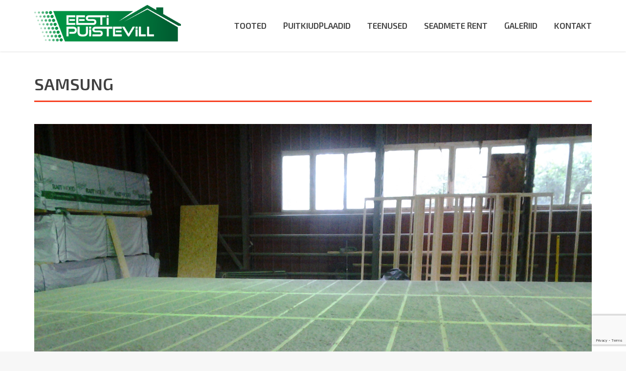

--- FILE ---
content_type: text/html; charset=UTF-8
request_url: https://www.eestipuistevill.ee/galeriid/paigaldus/samsung/
body_size: 8585
content:
<!DOCTYPE html>
<html lang="et" class="no-js">
<head>

<!-- Global site tag (gtag.js) - Google Analytics -->
<script async src="https://www.googletagmanager.com/gtag/js?id=UA-112258364-1"></script>
<script>
window.dataLayer = window.dataLayer || [];
function gtag(){dataLayer.push(arguments);}
gtag('js', new Date());

gtag('config', 'UA-112258364-1');
</script>

	<meta charset="UTF-8">
    <meta http-equiv="X-UA-Compatible" content="IE=edge">
    <meta name="viewport" content="width=device-width, initial-scale=1">
	<link rel="profile" href="http://gmpg.org/xfn/11">
	    <link href='https://fonts.googleapis.com/css?family=Exo+2:400,500,600,700,300&subset=latin,cyrillic,latin-ext' rel='stylesheet' type='text/css'>
    <link href='https://fonts.googleapis.com/css?family=Ubuntu+Condensed' rel='stylesheet' type='text/css'>
	<meta name='robots' content='index, follow, max-image-preview:large, max-snippet:-1, max-video-preview:-1' />

	<!-- This site is optimized with the Yoast SEO plugin v22.5 - https://yoast.com/wordpress/plugins/seo/ -->
	<title>SAMSUNG - Eesti Puistevill</title>
	<link rel="canonical" href="https://www.eestipuistevill.ee/galeriid/paigaldus/samsung/" />
	<meta property="og:locale" content="et_EE" />
	<meta property="og:type" content="article" />
	<meta property="og:title" content="SAMSUNG - Eesti Puistevill" />
	<meta property="og:url" content="https://www.eestipuistevill.ee/galeriid/paigaldus/samsung/" />
	<meta property="og:site_name" content="Eesti Puistevill" />
	<meta property="article:modified_time" content="2016-03-24T12:04:48+00:00" />
	<meta property="og:image" content="https://www.eestipuistevill.ee/galeriid/paigaldus/samsung" />
	<meta property="og:image:width" content="2048" />
	<meta property="og:image:height" content="1536" />
	<meta property="og:image:type" content="image/jpeg" />
	<meta name="twitter:card" content="summary_large_image" />
	<script type="application/ld+json" class="yoast-schema-graph">{"@context":"https://schema.org","@graph":[{"@type":"WebPage","@id":"https://www.eestipuistevill.ee/galeriid/paigaldus/samsung/","url":"https://www.eestipuistevill.ee/galeriid/paigaldus/samsung/","name":"SAMSUNG - Eesti Puistevill","isPartOf":{"@id":"https://www.eestipuistevill.ee/#website"},"primaryImageOfPage":{"@id":"https://www.eestipuistevill.ee/galeriid/paigaldus/samsung/#primaryimage"},"image":{"@id":"https://www.eestipuistevill.ee/galeriid/paigaldus/samsung/#primaryimage"},"thumbnailUrl":"https://www.eestipuistevill.ee/wp-content/uploads/2016/03/2014-08-27-16.45.59.jpg","datePublished":"2016-03-24T12:03:39+00:00","dateModified":"2016-03-24T12:04:48+00:00","breadcrumb":{"@id":"https://www.eestipuistevill.ee/galeriid/paigaldus/samsung/#breadcrumb"},"inLanguage":"et","potentialAction":[{"@type":"ReadAction","target":["https://www.eestipuistevill.ee/galeriid/paigaldus/samsung/"]}]},{"@type":"ImageObject","inLanguage":"et","@id":"https://www.eestipuistevill.ee/galeriid/paigaldus/samsung/#primaryimage","url":"https://www.eestipuistevill.ee/wp-content/uploads/2016/03/2014-08-27-16.45.59.jpg","contentUrl":"https://www.eestipuistevill.ee/wp-content/uploads/2016/03/2014-08-27-16.45.59.jpg","width":2048,"height":1536},{"@type":"BreadcrumbList","@id":"https://www.eestipuistevill.ee/galeriid/paigaldus/samsung/#breadcrumb","itemListElement":[{"@type":"ListItem","position":1,"name":"Home","item":"https://www.eestipuistevill.ee/"},{"@type":"ListItem","position":2,"name":"Galeriid","item":"https://www.eestipuistevill.ee/galeriid/"},{"@type":"ListItem","position":3,"name":"Paigaldus","item":"https://www.eestipuistevill.ee/galeriid/paigaldus/"},{"@type":"ListItem","position":4,"name":"SAMSUNG"}]},{"@type":"WebSite","@id":"https://www.eestipuistevill.ee/#website","url":"https://www.eestipuistevill.ee/","name":"Eesti Puistevill","description":"klaasvill, kivivill, tselluvill - kvaliteetne ja garantiiga. Suur tootevalik.","potentialAction":[{"@type":"SearchAction","target":{"@type":"EntryPoint","urlTemplate":"https://www.eestipuistevill.ee/?s={search_term_string}"},"query-input":"required name=search_term_string"}],"inLanguage":"et"}]}</script>
	<!-- / Yoast SEO plugin. -->


<link rel="alternate" type="application/rss+xml" title="Eesti Puistevill &raquo; RSS" href="https://www.eestipuistevill.ee/feed/" />
<link rel="alternate" type="application/rss+xml" title="Eesti Puistevill &raquo; Kommentaaride RSS" href="https://www.eestipuistevill.ee/comments/feed/" />
<script type="text/javascript">
/* <![CDATA[ */
window._wpemojiSettings = {"baseUrl":"https:\/\/s.w.org\/images\/core\/emoji\/15.0.3\/72x72\/","ext":".png","svgUrl":"https:\/\/s.w.org\/images\/core\/emoji\/15.0.3\/svg\/","svgExt":".svg","source":{"concatemoji":"https:\/\/www.eestipuistevill.ee\/wp-includes\/js\/wp-emoji-release.min.js?ver=6.5.2"}};
/*! This file is auto-generated */
!function(i,n){var o,s,e;function c(e){try{var t={supportTests:e,timestamp:(new Date).valueOf()};sessionStorage.setItem(o,JSON.stringify(t))}catch(e){}}function p(e,t,n){e.clearRect(0,0,e.canvas.width,e.canvas.height),e.fillText(t,0,0);var t=new Uint32Array(e.getImageData(0,0,e.canvas.width,e.canvas.height).data),r=(e.clearRect(0,0,e.canvas.width,e.canvas.height),e.fillText(n,0,0),new Uint32Array(e.getImageData(0,0,e.canvas.width,e.canvas.height).data));return t.every(function(e,t){return e===r[t]})}function u(e,t,n){switch(t){case"flag":return n(e,"\ud83c\udff3\ufe0f\u200d\u26a7\ufe0f","\ud83c\udff3\ufe0f\u200b\u26a7\ufe0f")?!1:!n(e,"\ud83c\uddfa\ud83c\uddf3","\ud83c\uddfa\u200b\ud83c\uddf3")&&!n(e,"\ud83c\udff4\udb40\udc67\udb40\udc62\udb40\udc65\udb40\udc6e\udb40\udc67\udb40\udc7f","\ud83c\udff4\u200b\udb40\udc67\u200b\udb40\udc62\u200b\udb40\udc65\u200b\udb40\udc6e\u200b\udb40\udc67\u200b\udb40\udc7f");case"emoji":return!n(e,"\ud83d\udc26\u200d\u2b1b","\ud83d\udc26\u200b\u2b1b")}return!1}function f(e,t,n){var r="undefined"!=typeof WorkerGlobalScope&&self instanceof WorkerGlobalScope?new OffscreenCanvas(300,150):i.createElement("canvas"),a=r.getContext("2d",{willReadFrequently:!0}),o=(a.textBaseline="top",a.font="600 32px Arial",{});return e.forEach(function(e){o[e]=t(a,e,n)}),o}function t(e){var t=i.createElement("script");t.src=e,t.defer=!0,i.head.appendChild(t)}"undefined"!=typeof Promise&&(o="wpEmojiSettingsSupports",s=["flag","emoji"],n.supports={everything:!0,everythingExceptFlag:!0},e=new Promise(function(e){i.addEventListener("DOMContentLoaded",e,{once:!0})}),new Promise(function(t){var n=function(){try{var e=JSON.parse(sessionStorage.getItem(o));if("object"==typeof e&&"number"==typeof e.timestamp&&(new Date).valueOf()<e.timestamp+604800&&"object"==typeof e.supportTests)return e.supportTests}catch(e){}return null}();if(!n){if("undefined"!=typeof Worker&&"undefined"!=typeof OffscreenCanvas&&"undefined"!=typeof URL&&URL.createObjectURL&&"undefined"!=typeof Blob)try{var e="postMessage("+f.toString()+"("+[JSON.stringify(s),u.toString(),p.toString()].join(",")+"));",r=new Blob([e],{type:"text/javascript"}),a=new Worker(URL.createObjectURL(r),{name:"wpTestEmojiSupports"});return void(a.onmessage=function(e){c(n=e.data),a.terminate(),t(n)})}catch(e){}c(n=f(s,u,p))}t(n)}).then(function(e){for(var t in e)n.supports[t]=e[t],n.supports.everything=n.supports.everything&&n.supports[t],"flag"!==t&&(n.supports.everythingExceptFlag=n.supports.everythingExceptFlag&&n.supports[t]);n.supports.everythingExceptFlag=n.supports.everythingExceptFlag&&!n.supports.flag,n.DOMReady=!1,n.readyCallback=function(){n.DOMReady=!0}}).then(function(){return e}).then(function(){var e;n.supports.everything||(n.readyCallback(),(e=n.source||{}).concatemoji?t(e.concatemoji):e.wpemoji&&e.twemoji&&(t(e.twemoji),t(e.wpemoji)))}))}((window,document),window._wpemojiSettings);
/* ]]> */
</script>
<style id='wp-emoji-styles-inline-css' type='text/css'>

	img.wp-smiley, img.emoji {
		display: inline !important;
		border: none !important;
		box-shadow: none !important;
		height: 1em !important;
		width: 1em !important;
		margin: 0 0.07em !important;
		vertical-align: -0.1em !important;
		background: none !important;
		padding: 0 !important;
	}
</style>
<link rel='stylesheet' id='wp-block-library-css' href='https://www.eestipuistevill.ee/wp-includes/css/dist/block-library/style.min.css?ver=6.5.2' type='text/css' media='all' />
<style id='classic-theme-styles-inline-css' type='text/css'>
/*! This file is auto-generated */
.wp-block-button__link{color:#fff;background-color:#32373c;border-radius:9999px;box-shadow:none;text-decoration:none;padding:calc(.667em + 2px) calc(1.333em + 2px);font-size:1.125em}.wp-block-file__button{background:#32373c;color:#fff;text-decoration:none}
</style>
<style id='global-styles-inline-css' type='text/css'>
body{--wp--preset--color--black: #000000;--wp--preset--color--cyan-bluish-gray: #abb8c3;--wp--preset--color--white: #ffffff;--wp--preset--color--pale-pink: #f78da7;--wp--preset--color--vivid-red: #cf2e2e;--wp--preset--color--luminous-vivid-orange: #ff6900;--wp--preset--color--luminous-vivid-amber: #fcb900;--wp--preset--color--light-green-cyan: #7bdcb5;--wp--preset--color--vivid-green-cyan: #00d084;--wp--preset--color--pale-cyan-blue: #8ed1fc;--wp--preset--color--vivid-cyan-blue: #0693e3;--wp--preset--color--vivid-purple: #9b51e0;--wp--preset--gradient--vivid-cyan-blue-to-vivid-purple: linear-gradient(135deg,rgba(6,147,227,1) 0%,rgb(155,81,224) 100%);--wp--preset--gradient--light-green-cyan-to-vivid-green-cyan: linear-gradient(135deg,rgb(122,220,180) 0%,rgb(0,208,130) 100%);--wp--preset--gradient--luminous-vivid-amber-to-luminous-vivid-orange: linear-gradient(135deg,rgba(252,185,0,1) 0%,rgba(255,105,0,1) 100%);--wp--preset--gradient--luminous-vivid-orange-to-vivid-red: linear-gradient(135deg,rgba(255,105,0,1) 0%,rgb(207,46,46) 100%);--wp--preset--gradient--very-light-gray-to-cyan-bluish-gray: linear-gradient(135deg,rgb(238,238,238) 0%,rgb(169,184,195) 100%);--wp--preset--gradient--cool-to-warm-spectrum: linear-gradient(135deg,rgb(74,234,220) 0%,rgb(151,120,209) 20%,rgb(207,42,186) 40%,rgb(238,44,130) 60%,rgb(251,105,98) 80%,rgb(254,248,76) 100%);--wp--preset--gradient--blush-light-purple: linear-gradient(135deg,rgb(255,206,236) 0%,rgb(152,150,240) 100%);--wp--preset--gradient--blush-bordeaux: linear-gradient(135deg,rgb(254,205,165) 0%,rgb(254,45,45) 50%,rgb(107,0,62) 100%);--wp--preset--gradient--luminous-dusk: linear-gradient(135deg,rgb(255,203,112) 0%,rgb(199,81,192) 50%,rgb(65,88,208) 100%);--wp--preset--gradient--pale-ocean: linear-gradient(135deg,rgb(255,245,203) 0%,rgb(182,227,212) 50%,rgb(51,167,181) 100%);--wp--preset--gradient--electric-grass: linear-gradient(135deg,rgb(202,248,128) 0%,rgb(113,206,126) 100%);--wp--preset--gradient--midnight: linear-gradient(135deg,rgb(2,3,129) 0%,rgb(40,116,252) 100%);--wp--preset--font-size--small: 13px;--wp--preset--font-size--medium: 20px;--wp--preset--font-size--large: 36px;--wp--preset--font-size--x-large: 42px;--wp--preset--spacing--20: 0.44rem;--wp--preset--spacing--30: 0.67rem;--wp--preset--spacing--40: 1rem;--wp--preset--spacing--50: 1.5rem;--wp--preset--spacing--60: 2.25rem;--wp--preset--spacing--70: 3.38rem;--wp--preset--spacing--80: 5.06rem;--wp--preset--shadow--natural: 6px 6px 9px rgba(0, 0, 0, 0.2);--wp--preset--shadow--deep: 12px 12px 50px rgba(0, 0, 0, 0.4);--wp--preset--shadow--sharp: 6px 6px 0px rgba(0, 0, 0, 0.2);--wp--preset--shadow--outlined: 6px 6px 0px -3px rgba(255, 255, 255, 1), 6px 6px rgba(0, 0, 0, 1);--wp--preset--shadow--crisp: 6px 6px 0px rgba(0, 0, 0, 1);}:where(.is-layout-flex){gap: 0.5em;}:where(.is-layout-grid){gap: 0.5em;}body .is-layout-flow > .alignleft{float: left;margin-inline-start: 0;margin-inline-end: 2em;}body .is-layout-flow > .alignright{float: right;margin-inline-start: 2em;margin-inline-end: 0;}body .is-layout-flow > .aligncenter{margin-left: auto !important;margin-right: auto !important;}body .is-layout-constrained > .alignleft{float: left;margin-inline-start: 0;margin-inline-end: 2em;}body .is-layout-constrained > .alignright{float: right;margin-inline-start: 2em;margin-inline-end: 0;}body .is-layout-constrained > .aligncenter{margin-left: auto !important;margin-right: auto !important;}body .is-layout-constrained > :where(:not(.alignleft):not(.alignright):not(.alignfull)){max-width: var(--wp--style--global--content-size);margin-left: auto !important;margin-right: auto !important;}body .is-layout-constrained > .alignwide{max-width: var(--wp--style--global--wide-size);}body .is-layout-flex{display: flex;}body .is-layout-flex{flex-wrap: wrap;align-items: center;}body .is-layout-flex > *{margin: 0;}body .is-layout-grid{display: grid;}body .is-layout-grid > *{margin: 0;}:where(.wp-block-columns.is-layout-flex){gap: 2em;}:where(.wp-block-columns.is-layout-grid){gap: 2em;}:where(.wp-block-post-template.is-layout-flex){gap: 1.25em;}:where(.wp-block-post-template.is-layout-grid){gap: 1.25em;}.has-black-color{color: var(--wp--preset--color--black) !important;}.has-cyan-bluish-gray-color{color: var(--wp--preset--color--cyan-bluish-gray) !important;}.has-white-color{color: var(--wp--preset--color--white) !important;}.has-pale-pink-color{color: var(--wp--preset--color--pale-pink) !important;}.has-vivid-red-color{color: var(--wp--preset--color--vivid-red) !important;}.has-luminous-vivid-orange-color{color: var(--wp--preset--color--luminous-vivid-orange) !important;}.has-luminous-vivid-amber-color{color: var(--wp--preset--color--luminous-vivid-amber) !important;}.has-light-green-cyan-color{color: var(--wp--preset--color--light-green-cyan) !important;}.has-vivid-green-cyan-color{color: var(--wp--preset--color--vivid-green-cyan) !important;}.has-pale-cyan-blue-color{color: var(--wp--preset--color--pale-cyan-blue) !important;}.has-vivid-cyan-blue-color{color: var(--wp--preset--color--vivid-cyan-blue) !important;}.has-vivid-purple-color{color: var(--wp--preset--color--vivid-purple) !important;}.has-black-background-color{background-color: var(--wp--preset--color--black) !important;}.has-cyan-bluish-gray-background-color{background-color: var(--wp--preset--color--cyan-bluish-gray) !important;}.has-white-background-color{background-color: var(--wp--preset--color--white) !important;}.has-pale-pink-background-color{background-color: var(--wp--preset--color--pale-pink) !important;}.has-vivid-red-background-color{background-color: var(--wp--preset--color--vivid-red) !important;}.has-luminous-vivid-orange-background-color{background-color: var(--wp--preset--color--luminous-vivid-orange) !important;}.has-luminous-vivid-amber-background-color{background-color: var(--wp--preset--color--luminous-vivid-amber) !important;}.has-light-green-cyan-background-color{background-color: var(--wp--preset--color--light-green-cyan) !important;}.has-vivid-green-cyan-background-color{background-color: var(--wp--preset--color--vivid-green-cyan) !important;}.has-pale-cyan-blue-background-color{background-color: var(--wp--preset--color--pale-cyan-blue) !important;}.has-vivid-cyan-blue-background-color{background-color: var(--wp--preset--color--vivid-cyan-blue) !important;}.has-vivid-purple-background-color{background-color: var(--wp--preset--color--vivid-purple) !important;}.has-black-border-color{border-color: var(--wp--preset--color--black) !important;}.has-cyan-bluish-gray-border-color{border-color: var(--wp--preset--color--cyan-bluish-gray) !important;}.has-white-border-color{border-color: var(--wp--preset--color--white) !important;}.has-pale-pink-border-color{border-color: var(--wp--preset--color--pale-pink) !important;}.has-vivid-red-border-color{border-color: var(--wp--preset--color--vivid-red) !important;}.has-luminous-vivid-orange-border-color{border-color: var(--wp--preset--color--luminous-vivid-orange) !important;}.has-luminous-vivid-amber-border-color{border-color: var(--wp--preset--color--luminous-vivid-amber) !important;}.has-light-green-cyan-border-color{border-color: var(--wp--preset--color--light-green-cyan) !important;}.has-vivid-green-cyan-border-color{border-color: var(--wp--preset--color--vivid-green-cyan) !important;}.has-pale-cyan-blue-border-color{border-color: var(--wp--preset--color--pale-cyan-blue) !important;}.has-vivid-cyan-blue-border-color{border-color: var(--wp--preset--color--vivid-cyan-blue) !important;}.has-vivid-purple-border-color{border-color: var(--wp--preset--color--vivid-purple) !important;}.has-vivid-cyan-blue-to-vivid-purple-gradient-background{background: var(--wp--preset--gradient--vivid-cyan-blue-to-vivid-purple) !important;}.has-light-green-cyan-to-vivid-green-cyan-gradient-background{background: var(--wp--preset--gradient--light-green-cyan-to-vivid-green-cyan) !important;}.has-luminous-vivid-amber-to-luminous-vivid-orange-gradient-background{background: var(--wp--preset--gradient--luminous-vivid-amber-to-luminous-vivid-orange) !important;}.has-luminous-vivid-orange-to-vivid-red-gradient-background{background: var(--wp--preset--gradient--luminous-vivid-orange-to-vivid-red) !important;}.has-very-light-gray-to-cyan-bluish-gray-gradient-background{background: var(--wp--preset--gradient--very-light-gray-to-cyan-bluish-gray) !important;}.has-cool-to-warm-spectrum-gradient-background{background: var(--wp--preset--gradient--cool-to-warm-spectrum) !important;}.has-blush-light-purple-gradient-background{background: var(--wp--preset--gradient--blush-light-purple) !important;}.has-blush-bordeaux-gradient-background{background: var(--wp--preset--gradient--blush-bordeaux) !important;}.has-luminous-dusk-gradient-background{background: var(--wp--preset--gradient--luminous-dusk) !important;}.has-pale-ocean-gradient-background{background: var(--wp--preset--gradient--pale-ocean) !important;}.has-electric-grass-gradient-background{background: var(--wp--preset--gradient--electric-grass) !important;}.has-midnight-gradient-background{background: var(--wp--preset--gradient--midnight) !important;}.has-small-font-size{font-size: var(--wp--preset--font-size--small) !important;}.has-medium-font-size{font-size: var(--wp--preset--font-size--medium) !important;}.has-large-font-size{font-size: var(--wp--preset--font-size--large) !important;}.has-x-large-font-size{font-size: var(--wp--preset--font-size--x-large) !important;}
.wp-block-navigation a:where(:not(.wp-element-button)){color: inherit;}
:where(.wp-block-post-template.is-layout-flex){gap: 1.25em;}:where(.wp-block-post-template.is-layout-grid){gap: 1.25em;}
:where(.wp-block-columns.is-layout-flex){gap: 2em;}:where(.wp-block-columns.is-layout-grid){gap: 2em;}
.wp-block-pullquote{font-size: 1.5em;line-height: 1.6;}
</style>
<link rel='stylesheet' id='contact-form-7-css' href='https://www.eestipuistevill.ee/wp-content/plugins/contact-form-7/includes/css/styles.css?ver=5.9.3' type='text/css' media='all' />
<link rel='stylesheet' id='mobile_navigation_style-css' href='https://www.eestipuistevill.ee/wp-content/plugins/mobile-navigation/css/generated.css?ver=6.5.2' type='text/css' media='all' />
<link rel='stylesheet' id='genericons-css' href='https://www.eestipuistevill.ee/wp-content/themes/ecovill/genericons/genericons.css?ver=3.4.1' type='text/css' media='all' />
<link rel='stylesheet' id='bootstrap-style-css' href='https://www.eestipuistevill.ee/wp-content/themes/ecovill/css/bootstrap.min.css?ver=3.3.5' type='text/css' media='all' />
<link rel='stylesheet' id='fontawesome-style-css' href='https://www.eestipuistevill.ee/wp-content/themes/ecovill/css/font-awesome.min.css?ver=4.5.0' type='text/css' media='all' />
<link rel='stylesheet' id='ama-style-css' href='https://www.eestipuistevill.ee/wp-content/themes/ecovill/style.css?ver=6.5.2' type='text/css' media='all' />
<link rel='stylesheet' id='fancybox-css' href='https://www.eestipuistevill.ee/wp-content/plugins/easy-fancybox/fancybox/1.5.4/jquery.fancybox.min.css?ver=6.5.2' type='text/css' media='screen' />
<script type="text/javascript" src="https://www.eestipuistevill.ee/wp-includes/js/jquery/jquery.min.js?ver=3.7.1" id="jquery-core-js"></script>
<script type="text/javascript" src="https://www.eestipuistevill.ee/wp-includes/js/jquery/jquery-migrate.min.js?ver=3.4.1" id="jquery-migrate-js"></script>
<script type="text/javascript" src="https://www.eestipuistevill.ee/wp-content/themes/ecovill/js/matchHeight/jquery.matchHeight-min.js?ver=1" id="matchHeight-script-js"></script>
<script type="text/javascript" src="https://www.eestipuistevill.ee/wp-content/themes/ecovill/js/idTabs.js?ver=1" id="idTabs-script-js"></script>
<link rel="https://api.w.org/" href="https://www.eestipuistevill.ee/wp-json/" /><link rel="alternate" type="application/json" href="https://www.eestipuistevill.ee/wp-json/wp/v2/media/236" /><link rel="EditURI" type="application/rsd+xml" title="RSD" href="https://www.eestipuistevill.ee/xmlrpc.php?rsd" />
<meta name="generator" content="WordPress 6.5.2" />
<link rel='shortlink' href='https://www.eestipuistevill.ee/?p=236' />
<link rel="alternate" type="application/json+oembed" href="https://www.eestipuistevill.ee/wp-json/oembed/1.0/embed?url=https%3A%2F%2Fwww.eestipuistevill.ee%2Fgaleriid%2Fpaigaldus%2Fsamsung%2F" />
<link rel="alternate" type="text/xml+oembed" href="https://www.eestipuistevill.ee/wp-json/oembed/1.0/embed?url=https%3A%2F%2Fwww.eestipuistevill.ee%2Fgaleriid%2Fpaigaldus%2Fsamsung%2F&#038;format=xml" />
				<script>
			jQuery(document).ready(function($) {
				mobile_navigation({
					breakpoint: 980,
					hide_on_scroll: true,
				});
			});
		</script>
		
        <script type="text/javascript">
            var jQueryMigrateHelperHasSentDowngrade = false;

			window.onerror = function( msg, url, line, col, error ) {
				// Break out early, do not processing if a downgrade reqeust was already sent.
				if ( jQueryMigrateHelperHasSentDowngrade ) {
					return true;
                }

				var xhr = new XMLHttpRequest();
				var nonce = 'c336180573';
				var jQueryFunctions = [
					'andSelf',
					'browser',
					'live',
					'boxModel',
					'support.boxModel',
					'size',
					'swap',
					'clean',
					'sub',
                ];
				var match_pattern = /\)\.(.+?) is not a function/;
                var erroredFunction = msg.match( match_pattern );

                // If there was no matching functions, do not try to downgrade.
                if ( null === erroredFunction || typeof erroredFunction !== 'object' || typeof erroredFunction[1] === "undefined" || -1 === jQueryFunctions.indexOf( erroredFunction[1] ) ) {
                    return true;
                }

                // Set that we've now attempted a downgrade request.
                jQueryMigrateHelperHasSentDowngrade = true;

				xhr.open( 'POST', 'https://www.eestipuistevill.ee/wp-admin/admin-ajax.php' );
				xhr.setRequestHeader( 'Content-Type', 'application/x-www-form-urlencoded' );
				xhr.onload = function () {
					var response,
                        reload = false;

					if ( 200 === xhr.status ) {
                        try {
                        	response = JSON.parse( xhr.response );

                        	reload = response.data.reload;
                        } catch ( e ) {
                        	reload = false;
                        }
                    }

					// Automatically reload the page if a deprecation caused an automatic downgrade, ensure visitors get the best possible experience.
					if ( reload ) {
						location.reload();
                    }
				};

				xhr.send( encodeURI( 'action=jquery-migrate-downgrade-version&_wpnonce=' + nonce ) );

				// Suppress error alerts in older browsers
				return true;
			}
        </script>

		<link rel="icon" href="https://www.eestipuistevill.ee/wp-content/uploads/2023/11/favicon.png" sizes="32x32" />
<link rel="icon" href="https://www.eestipuistevill.ee/wp-content/uploads/2023/11/favicon.png" sizes="192x192" />
<link rel="apple-touch-icon" href="https://www.eestipuistevill.ee/wp-content/uploads/2023/11/favicon.png" />
<meta name="msapplication-TileImage" content="https://www.eestipuistevill.ee/wp-content/uploads/2023/11/favicon.png" />
    <!--[if lt IE 9]>
    <script src="https://oss.maxcdn.com/html5shiv/3.7.2/html5shiv.min.js"></script>
    <script src="https://oss.maxcdn.com/respond/1.4.2/respond.min.js"></script>
    <![endif]-->
</head>
<body class="attachment attachment-template-default attachmentid-236 attachment-jpeg">
<div id="wrapper">
<header id="header" role="header">
	<div class="container">
        <a href="https://www.eestipuistevill.ee" id="sitelogo"><img src="https://www.eestipuistevill.ee/wp-content/themes/ecovill/images/sitelogo.png" alt="" /></a>
        <nav id="sitenav" class="menu-peamenuu-container"><ul id="menu-peamenuu" class="main-menu"><li id="menu-item-63" class="menu-item menu-item-type-products menu-item-object-cpt-archive menu-item-63"><a href="https://www.eestipuistevill.ee/tooted/">Tooted</a></li>
<li id="menu-item-656" class="menu-item menu-item-type-post_type menu-item-object-page menu-item-656"><a href="https://www.eestipuistevill.ee/puitkiudplaadid/">Puitkiudplaadid</a></li>
<li id="menu-item-115" class="menu-item menu-item-type-post_type menu-item-object-page menu-item-115"><a href="https://www.eestipuistevill.ee/teenused/">Teenused</a></li>
<li id="menu-item-443" class="menu-item menu-item-type-post_type menu-item-object-page menu-item-443"><a href="https://www.eestipuistevill.ee/seadmete-rent/">Seadmete rent</a></li>
<li id="menu-item-122" class="menu-item menu-item-type-post_type menu-item-object-page menu-item-122"><a href="https://www.eestipuistevill.ee/galeriid/">Galeriid</a></li>
<li id="menu-item-141" class="menu-item menu-item-type-post_type menu-item-object-page menu-item-141"><a href="https://www.eestipuistevill.ee/kontakt/">Kontakt</a></li>
</ul></nav>	</div>  
</header><!-- #header -->
<section id="content" class="container">
	<div class="row">
		        <div class="col-sm-12 ">
			<article id="post-236" class="post-236 attachment type-attachment status-inherit hentry">
	<header class="entry-header"><h1 class="entry-title">SAMSUNG</h1></header>    <p class="attachment"><a href='https://www.eestipuistevill.ee/wp-content/uploads/2016/03/2014-08-27-16.45.59.jpg'><img fetchpriority="high" decoding="async" width="2048" height="1536" src="https://www.eestipuistevill.ee/wp-content/uploads/2016/03/2014-08-27-16.45.59.jpg" class="attachment-medium size-medium" alt="" srcset="https://www.eestipuistevill.ee/wp-content/uploads/2016/03/2014-08-27-16.45.59.jpg 2048w, https://www.eestipuistevill.ee/wp-content/uploads/2016/03/2014-08-27-16.45.59-1200x900.jpg 1200w, https://www.eestipuistevill.ee/wp-content/uploads/2016/03/2014-08-27-16.45.59-555x416.jpg 555w" sizes="(max-width: 2048px) 100vw, 2048px" /></a></p>
</article><!-- #post-## -->
        </div>
	</div>
</section>

<footer id="footer">
    <div class="container">
    	    	<ul>
        	<li><strong>Eesti Puistevill</strong></li>        	<li>Mobiil: (+372) 5080814</li>        	<li>e-mail: <a href="mailto:info@eestipuistevill.ee">info@eestipuistevill.ee</a></li>        	<li><a href="http://www.eestipuistevill.ee">www.eestipuistevill.ee</a></li>        	<li><a href="https://www.facebook.com/eestipuistevill/"><img src="https://www.eestipuistevill.ee/wp-content/themes/ecovill/images/facebook-icon.png" alt="" /></a></li>        </ul>
            	<a href="http://www.artmedia.ee" title="Kodulehe tegemine" id="ama" target="_blank">AMA</a>
    </div>
</footer>
</div><!-- #wrapper -->
		<div class="mn-navigation-wrap mn-dark">
										<div class="mn-logo-image"><a href="https://www.eestipuistevill.ee"><img width="398" height="100" src="https://www.eestipuistevill.ee/wp-content/uploads/2016/03/sitelogo.png" class="attachment-full size-full" alt="" decoding="async" loading="lazy" /></a></div>
						<div class="mn-icon-wrap">
				<div class="icono-bars"></div>
				<div class="icono-cross"></div>
			</div>
						<div class="mn-menu-wrap">
									<ul id="menu-peamenuu-2" class="mobile-navigation"><li class="menu-item menu-item-type-products menu-item-object-cpt-archive menu-item-has-children menu-item-63"><a href="https://www.eestipuistevill.ee/tooted/">Tooted</a>
<ul class="sub-menu">
	<li id="menu-item-95" class="menu-item menu-item-type-taxonomy menu-item-object-product-category menu-item-95"><a href="https://www.eestipuistevill.ee/product-category/tselluvill/">Tselluvill (puistevill)</a></li>
	<li id="menu-item-99" class="menu-item menu-item-type-taxonomy menu-item-object-product-category menu-item-99"><a href="https://www.eestipuistevill.ee/product-category/kivivill/">Kivivill (puistevill)</a></li>
	<li id="menu-item-100" class="menu-item menu-item-type-taxonomy menu-item-object-product-category menu-item-100"><a href="https://www.eestipuistevill.ee/product-category/klaasvill/">Klaasvill (puistevill)</a></li>
	<li id="menu-item-352" class="menu-item menu-item-type-taxonomy menu-item-object-product-category menu-item-352"><a href="https://www.eestipuistevill.ee/product-category/steico/">Steico</a></li>
	<li id="menu-item-348" class="menu-item menu-item-type-taxonomy menu-item-object-product-category menu-item-348"><a href="https://www.eestipuistevill.ee/product-category/hunton/">Hunton</a></li>
	<li id="menu-item-841" class="menu-item menu-item-type-taxonomy menu-item-object-product-category menu-item-841"><a href="https://www.eestipuistevill.ee/product-category/eps-soojustusplaadid/">EPS soojustusplaadid</a></li>
	<li id="menu-item-346" class="menu-item menu-item-type-taxonomy menu-item-object-product-category menu-item-346"><a href="https://www.eestipuistevill.ee/product-category/aurutokkepaber-ja-teip/">Aurutõkkepaber ja teip</a></li>
	<li id="menu-item-595" class="menu-item menu-item-type-taxonomy menu-item-object-product-category menu-item-595"><a href="https://www.eestipuistevill.ee/product-category/tuuletokkeplaadid/">Tuuletõkkeplaadid</a></li>
	<li id="menu-item-610" class="menu-item menu-item-type-taxonomy menu-item-object-product-category menu-item-610"><a href="https://www.eestipuistevill.ee/product-category/puitkiud-plaatvill/">Puitkiud (plaatvill)</a></li>
	<li id="menu-item-623" class="menu-item menu-item-type-taxonomy menu-item-object-product-category menu-item-623"><a href="https://www.eestipuistevill.ee/product-category/puitkiud-puistevill/">Puitkiud (puistevill)</a></li>
	<li id="menu-item-633" class="menu-item menu-item-type-taxonomy menu-item-object-product-category menu-item-633"><a href="https://www.eestipuistevill.ee/product-category/puitkiudplaat/">Puitkiudplaat</a></li>
</ul>
</li>
<li class="menu-item menu-item-type-post_type menu-item-object-page menu-item-656"><a href="https://www.eestipuistevill.ee/puitkiudplaadid/">Puitkiudplaadid</a></li>
<li class="menu-item menu-item-type-post_type menu-item-object-page menu-item-115"><a href="https://www.eestipuistevill.ee/teenused/">Teenused</a></li>
<li class="menu-item menu-item-type-post_type menu-item-object-page menu-item-443"><a href="https://www.eestipuistevill.ee/seadmete-rent/">Seadmete rent</a></li>
<li class="menu-item menu-item-type-post_type menu-item-object-page menu-item-has-children menu-item-122"><a href="https://www.eestipuistevill.ee/galeriid/">Galeriid</a>
<ul class="sub-menu">
	<li id="menu-item-320" class="menu-item menu-item-type-post_type menu-item-object-page menu-item-320"><a href="https://www.eestipuistevill.ee/galeriid/paigaldus/">Paigaldus</a></li>
	<li id="menu-item-319" class="menu-item menu-item-type-post_type menu-item-object-page menu-item-319"><a href="https://www.eestipuistevill.ee/galeriid/margpaigaldus/">Märgpaigaldus</a></li>
	<li id="menu-item-317" class="menu-item menu-item-type-post_type menu-item-object-page menu-item-317"><a href="https://www.eestipuistevill.ee/galeriid/valed-lahendused-ja-halb-kvaliteet/">Valed lahendused ja halb kvaliteet</a></li>
</ul>
</li>
<li class="menu-item menu-item-type-post_type menu-item-object-page menu-item-141"><a href="https://www.eestipuistevill.ee/kontakt/">Kontakt</a></li>
</ul>							</div>
		</div>
		<script type="text/javascript" src="https://www.eestipuistevill.ee/wp-content/plugins/contact-form-7/includes/swv/js/index.js?ver=5.9.3" id="swv-js"></script>
<script type="text/javascript" id="contact-form-7-js-extra">
/* <![CDATA[ */
var wpcf7 = {"api":{"root":"https:\/\/www.eestipuistevill.ee\/wp-json\/","namespace":"contact-form-7\/v1"}};
/* ]]> */
</script>
<script type="text/javascript" src="https://www.eestipuistevill.ee/wp-content/plugins/contact-form-7/includes/js/index.js?ver=5.9.3" id="contact-form-7-js"></script>
<script type="text/javascript" src="https://www.eestipuistevill.ee/wp-content/plugins/mobile-navigation/js/custom.js?ver=1.0.0" id="script-name-js"></script>
<script type="text/javascript" src="https://www.eestipuistevill.ee/wp-content/themes/ecovill/js/bootstrap.min.js?ver=3.3.5" id="bootstrap-script-js"></script>
<script type="text/javascript" src="https://www.eestipuistevill.ee/wp-content/themes/ecovill/js/functions.js?ver=20151204" id="ama-script-js"></script>
<script type="text/javascript" src="https://www.eestipuistevill.ee/wp-content/plugins/easy-fancybox/fancybox/1.5.4/jquery.fancybox.min.js?ver=6.5.2" id="jquery-fancybox-js"></script>
<script type="text/javascript" id="jquery-fancybox-js-after">
/* <![CDATA[ */
var fb_timeout, fb_opts={'autoScale':true,'showCloseButton':true,'margin':20,'centerOnScroll':true,'enableEscapeButton':true,'overlayShow':true,'hideOnOverlayClick':true,'minViewportWidth':320,'minVpHeight':320 };
if(typeof easy_fancybox_handler==='undefined'){
var easy_fancybox_handler=function(){
jQuery([".nolightbox","a.wp-block-file__button","a.pin-it-button","a[href*='pinterest.com\/pin\/create']","a[href*='facebook.com\/share']","a[href*='twitter.com\/share']"].join(',')).addClass('nofancybox');
jQuery('a.fancybox-close').on('click',function(e){e.preventDefault();jQuery.fancybox.close()});
/* IMG */
var fb_IMG_select=jQuery('a[href*=".jpg" i]:not(.nofancybox,li.nofancybox>a),area[href*=".jpg" i]:not(.nofancybox),a[href*=".jpeg" i]:not(.nofancybox,li.nofancybox>a),area[href*=".jpeg" i]:not(.nofancybox),a[href*=".png" i]:not(.nofancybox,li.nofancybox>a),area[href*=".png" i]:not(.nofancybox)');
fb_IMG_select.addClass('fancybox image');
var fb_IMG_sections=jQuery('.gallery,.wp-block-gallery,.tiled-gallery,.wp-block-jetpack-tiled-gallery');
fb_IMG_sections.each(function(){jQuery(this).find(fb_IMG_select).attr('rel','gallery-'+fb_IMG_sections.index(this));});
jQuery('a.fancybox,area.fancybox,.fancybox>a').each(function(){jQuery(this).fancybox(jQuery.extend(true,{},fb_opts,{'transition':'elastic','transitionIn':'elastic','easingIn':'easeOutBack','transitionOut':'elastic','easingOut':'easeInBack','opacity':false,'hideOnContentClick':false,'titleShow':false,'titlePosition':'over','titleFromAlt':true,'showNavArrows':true,'enableKeyboardNav':true,'cyclic':true,'mouseWheel':'true'}))});
};};
var easy_fancybox_auto=function(){setTimeout(function(){jQuery('a#fancybox-auto,#fancybox-auto>a').first().trigger('click')},1000);};
jQuery(easy_fancybox_handler);jQuery(document).on('post-load',easy_fancybox_handler);
jQuery(easy_fancybox_auto);
/* ]]> */
</script>
<script type="text/javascript" src="https://www.eestipuistevill.ee/wp-content/plugins/easy-fancybox/vendor/jquery.easing.min.js?ver=1.4.1" id="jquery-easing-js"></script>
<script type="text/javascript" src="https://www.eestipuistevill.ee/wp-content/plugins/easy-fancybox/vendor/jquery.mousewheel.min.js?ver=3.1.13" id="jquery-mousewheel-js"></script>
<script type="text/javascript" src="https://www.google.com/recaptcha/api.js?render=6LfcuqMhAAAAAFyGagldpWjFlUFDLyP4N39xoLVl&amp;ver=3.0" id="google-recaptcha-js"></script>
<script type="text/javascript" src="https://www.eestipuistevill.ee/wp-includes/js/dist/vendor/wp-polyfill-inert.min.js?ver=3.1.2" id="wp-polyfill-inert-js"></script>
<script type="text/javascript" src="https://www.eestipuistevill.ee/wp-includes/js/dist/vendor/regenerator-runtime.min.js?ver=0.14.0" id="regenerator-runtime-js"></script>
<script type="text/javascript" src="https://www.eestipuistevill.ee/wp-includes/js/dist/vendor/wp-polyfill.min.js?ver=3.15.0" id="wp-polyfill-js"></script>
<script type="text/javascript" id="wpcf7-recaptcha-js-extra">
/* <![CDATA[ */
var wpcf7_recaptcha = {"sitekey":"6LfcuqMhAAAAAFyGagldpWjFlUFDLyP4N39xoLVl","actions":{"homepage":"homepage","contactform":"contactform"}};
/* ]]> */
</script>
<script type="text/javascript" src="https://www.eestipuistevill.ee/wp-content/plugins/contact-form-7/modules/recaptcha/index.js?ver=5.9.3" id="wpcf7-recaptcha-js"></script>
</body>
</html>

--- FILE ---
content_type: text/html; charset=utf-8
request_url: https://www.google.com/recaptcha/api2/anchor?ar=1&k=6LfcuqMhAAAAAFyGagldpWjFlUFDLyP4N39xoLVl&co=aHR0cHM6Ly93d3cuZWVzdGlwdWlzdGV2aWxsLmVlOjQ0Mw..&hl=en&v=PoyoqOPhxBO7pBk68S4YbpHZ&size=invisible&anchor-ms=20000&execute-ms=30000&cb=gjs06tda5myt
body_size: 48555
content:
<!DOCTYPE HTML><html dir="ltr" lang="en"><head><meta http-equiv="Content-Type" content="text/html; charset=UTF-8">
<meta http-equiv="X-UA-Compatible" content="IE=edge">
<title>reCAPTCHA</title>
<style type="text/css">
/* cyrillic-ext */
@font-face {
  font-family: 'Roboto';
  font-style: normal;
  font-weight: 400;
  font-stretch: 100%;
  src: url(//fonts.gstatic.com/s/roboto/v48/KFO7CnqEu92Fr1ME7kSn66aGLdTylUAMa3GUBHMdazTgWw.woff2) format('woff2');
  unicode-range: U+0460-052F, U+1C80-1C8A, U+20B4, U+2DE0-2DFF, U+A640-A69F, U+FE2E-FE2F;
}
/* cyrillic */
@font-face {
  font-family: 'Roboto';
  font-style: normal;
  font-weight: 400;
  font-stretch: 100%;
  src: url(//fonts.gstatic.com/s/roboto/v48/KFO7CnqEu92Fr1ME7kSn66aGLdTylUAMa3iUBHMdazTgWw.woff2) format('woff2');
  unicode-range: U+0301, U+0400-045F, U+0490-0491, U+04B0-04B1, U+2116;
}
/* greek-ext */
@font-face {
  font-family: 'Roboto';
  font-style: normal;
  font-weight: 400;
  font-stretch: 100%;
  src: url(//fonts.gstatic.com/s/roboto/v48/KFO7CnqEu92Fr1ME7kSn66aGLdTylUAMa3CUBHMdazTgWw.woff2) format('woff2');
  unicode-range: U+1F00-1FFF;
}
/* greek */
@font-face {
  font-family: 'Roboto';
  font-style: normal;
  font-weight: 400;
  font-stretch: 100%;
  src: url(//fonts.gstatic.com/s/roboto/v48/KFO7CnqEu92Fr1ME7kSn66aGLdTylUAMa3-UBHMdazTgWw.woff2) format('woff2');
  unicode-range: U+0370-0377, U+037A-037F, U+0384-038A, U+038C, U+038E-03A1, U+03A3-03FF;
}
/* math */
@font-face {
  font-family: 'Roboto';
  font-style: normal;
  font-weight: 400;
  font-stretch: 100%;
  src: url(//fonts.gstatic.com/s/roboto/v48/KFO7CnqEu92Fr1ME7kSn66aGLdTylUAMawCUBHMdazTgWw.woff2) format('woff2');
  unicode-range: U+0302-0303, U+0305, U+0307-0308, U+0310, U+0312, U+0315, U+031A, U+0326-0327, U+032C, U+032F-0330, U+0332-0333, U+0338, U+033A, U+0346, U+034D, U+0391-03A1, U+03A3-03A9, U+03B1-03C9, U+03D1, U+03D5-03D6, U+03F0-03F1, U+03F4-03F5, U+2016-2017, U+2034-2038, U+203C, U+2040, U+2043, U+2047, U+2050, U+2057, U+205F, U+2070-2071, U+2074-208E, U+2090-209C, U+20D0-20DC, U+20E1, U+20E5-20EF, U+2100-2112, U+2114-2115, U+2117-2121, U+2123-214F, U+2190, U+2192, U+2194-21AE, U+21B0-21E5, U+21F1-21F2, U+21F4-2211, U+2213-2214, U+2216-22FF, U+2308-230B, U+2310, U+2319, U+231C-2321, U+2336-237A, U+237C, U+2395, U+239B-23B7, U+23D0, U+23DC-23E1, U+2474-2475, U+25AF, U+25B3, U+25B7, U+25BD, U+25C1, U+25CA, U+25CC, U+25FB, U+266D-266F, U+27C0-27FF, U+2900-2AFF, U+2B0E-2B11, U+2B30-2B4C, U+2BFE, U+3030, U+FF5B, U+FF5D, U+1D400-1D7FF, U+1EE00-1EEFF;
}
/* symbols */
@font-face {
  font-family: 'Roboto';
  font-style: normal;
  font-weight: 400;
  font-stretch: 100%;
  src: url(//fonts.gstatic.com/s/roboto/v48/KFO7CnqEu92Fr1ME7kSn66aGLdTylUAMaxKUBHMdazTgWw.woff2) format('woff2');
  unicode-range: U+0001-000C, U+000E-001F, U+007F-009F, U+20DD-20E0, U+20E2-20E4, U+2150-218F, U+2190, U+2192, U+2194-2199, U+21AF, U+21E6-21F0, U+21F3, U+2218-2219, U+2299, U+22C4-22C6, U+2300-243F, U+2440-244A, U+2460-24FF, U+25A0-27BF, U+2800-28FF, U+2921-2922, U+2981, U+29BF, U+29EB, U+2B00-2BFF, U+4DC0-4DFF, U+FFF9-FFFB, U+10140-1018E, U+10190-1019C, U+101A0, U+101D0-101FD, U+102E0-102FB, U+10E60-10E7E, U+1D2C0-1D2D3, U+1D2E0-1D37F, U+1F000-1F0FF, U+1F100-1F1AD, U+1F1E6-1F1FF, U+1F30D-1F30F, U+1F315, U+1F31C, U+1F31E, U+1F320-1F32C, U+1F336, U+1F378, U+1F37D, U+1F382, U+1F393-1F39F, U+1F3A7-1F3A8, U+1F3AC-1F3AF, U+1F3C2, U+1F3C4-1F3C6, U+1F3CA-1F3CE, U+1F3D4-1F3E0, U+1F3ED, U+1F3F1-1F3F3, U+1F3F5-1F3F7, U+1F408, U+1F415, U+1F41F, U+1F426, U+1F43F, U+1F441-1F442, U+1F444, U+1F446-1F449, U+1F44C-1F44E, U+1F453, U+1F46A, U+1F47D, U+1F4A3, U+1F4B0, U+1F4B3, U+1F4B9, U+1F4BB, U+1F4BF, U+1F4C8-1F4CB, U+1F4D6, U+1F4DA, U+1F4DF, U+1F4E3-1F4E6, U+1F4EA-1F4ED, U+1F4F7, U+1F4F9-1F4FB, U+1F4FD-1F4FE, U+1F503, U+1F507-1F50B, U+1F50D, U+1F512-1F513, U+1F53E-1F54A, U+1F54F-1F5FA, U+1F610, U+1F650-1F67F, U+1F687, U+1F68D, U+1F691, U+1F694, U+1F698, U+1F6AD, U+1F6B2, U+1F6B9-1F6BA, U+1F6BC, U+1F6C6-1F6CF, U+1F6D3-1F6D7, U+1F6E0-1F6EA, U+1F6F0-1F6F3, U+1F6F7-1F6FC, U+1F700-1F7FF, U+1F800-1F80B, U+1F810-1F847, U+1F850-1F859, U+1F860-1F887, U+1F890-1F8AD, U+1F8B0-1F8BB, U+1F8C0-1F8C1, U+1F900-1F90B, U+1F93B, U+1F946, U+1F984, U+1F996, U+1F9E9, U+1FA00-1FA6F, U+1FA70-1FA7C, U+1FA80-1FA89, U+1FA8F-1FAC6, U+1FACE-1FADC, U+1FADF-1FAE9, U+1FAF0-1FAF8, U+1FB00-1FBFF;
}
/* vietnamese */
@font-face {
  font-family: 'Roboto';
  font-style: normal;
  font-weight: 400;
  font-stretch: 100%;
  src: url(//fonts.gstatic.com/s/roboto/v48/KFO7CnqEu92Fr1ME7kSn66aGLdTylUAMa3OUBHMdazTgWw.woff2) format('woff2');
  unicode-range: U+0102-0103, U+0110-0111, U+0128-0129, U+0168-0169, U+01A0-01A1, U+01AF-01B0, U+0300-0301, U+0303-0304, U+0308-0309, U+0323, U+0329, U+1EA0-1EF9, U+20AB;
}
/* latin-ext */
@font-face {
  font-family: 'Roboto';
  font-style: normal;
  font-weight: 400;
  font-stretch: 100%;
  src: url(//fonts.gstatic.com/s/roboto/v48/KFO7CnqEu92Fr1ME7kSn66aGLdTylUAMa3KUBHMdazTgWw.woff2) format('woff2');
  unicode-range: U+0100-02BA, U+02BD-02C5, U+02C7-02CC, U+02CE-02D7, U+02DD-02FF, U+0304, U+0308, U+0329, U+1D00-1DBF, U+1E00-1E9F, U+1EF2-1EFF, U+2020, U+20A0-20AB, U+20AD-20C0, U+2113, U+2C60-2C7F, U+A720-A7FF;
}
/* latin */
@font-face {
  font-family: 'Roboto';
  font-style: normal;
  font-weight: 400;
  font-stretch: 100%;
  src: url(//fonts.gstatic.com/s/roboto/v48/KFO7CnqEu92Fr1ME7kSn66aGLdTylUAMa3yUBHMdazQ.woff2) format('woff2');
  unicode-range: U+0000-00FF, U+0131, U+0152-0153, U+02BB-02BC, U+02C6, U+02DA, U+02DC, U+0304, U+0308, U+0329, U+2000-206F, U+20AC, U+2122, U+2191, U+2193, U+2212, U+2215, U+FEFF, U+FFFD;
}
/* cyrillic-ext */
@font-face {
  font-family: 'Roboto';
  font-style: normal;
  font-weight: 500;
  font-stretch: 100%;
  src: url(//fonts.gstatic.com/s/roboto/v48/KFO7CnqEu92Fr1ME7kSn66aGLdTylUAMa3GUBHMdazTgWw.woff2) format('woff2');
  unicode-range: U+0460-052F, U+1C80-1C8A, U+20B4, U+2DE0-2DFF, U+A640-A69F, U+FE2E-FE2F;
}
/* cyrillic */
@font-face {
  font-family: 'Roboto';
  font-style: normal;
  font-weight: 500;
  font-stretch: 100%;
  src: url(//fonts.gstatic.com/s/roboto/v48/KFO7CnqEu92Fr1ME7kSn66aGLdTylUAMa3iUBHMdazTgWw.woff2) format('woff2');
  unicode-range: U+0301, U+0400-045F, U+0490-0491, U+04B0-04B1, U+2116;
}
/* greek-ext */
@font-face {
  font-family: 'Roboto';
  font-style: normal;
  font-weight: 500;
  font-stretch: 100%;
  src: url(//fonts.gstatic.com/s/roboto/v48/KFO7CnqEu92Fr1ME7kSn66aGLdTylUAMa3CUBHMdazTgWw.woff2) format('woff2');
  unicode-range: U+1F00-1FFF;
}
/* greek */
@font-face {
  font-family: 'Roboto';
  font-style: normal;
  font-weight: 500;
  font-stretch: 100%;
  src: url(//fonts.gstatic.com/s/roboto/v48/KFO7CnqEu92Fr1ME7kSn66aGLdTylUAMa3-UBHMdazTgWw.woff2) format('woff2');
  unicode-range: U+0370-0377, U+037A-037F, U+0384-038A, U+038C, U+038E-03A1, U+03A3-03FF;
}
/* math */
@font-face {
  font-family: 'Roboto';
  font-style: normal;
  font-weight: 500;
  font-stretch: 100%;
  src: url(//fonts.gstatic.com/s/roboto/v48/KFO7CnqEu92Fr1ME7kSn66aGLdTylUAMawCUBHMdazTgWw.woff2) format('woff2');
  unicode-range: U+0302-0303, U+0305, U+0307-0308, U+0310, U+0312, U+0315, U+031A, U+0326-0327, U+032C, U+032F-0330, U+0332-0333, U+0338, U+033A, U+0346, U+034D, U+0391-03A1, U+03A3-03A9, U+03B1-03C9, U+03D1, U+03D5-03D6, U+03F0-03F1, U+03F4-03F5, U+2016-2017, U+2034-2038, U+203C, U+2040, U+2043, U+2047, U+2050, U+2057, U+205F, U+2070-2071, U+2074-208E, U+2090-209C, U+20D0-20DC, U+20E1, U+20E5-20EF, U+2100-2112, U+2114-2115, U+2117-2121, U+2123-214F, U+2190, U+2192, U+2194-21AE, U+21B0-21E5, U+21F1-21F2, U+21F4-2211, U+2213-2214, U+2216-22FF, U+2308-230B, U+2310, U+2319, U+231C-2321, U+2336-237A, U+237C, U+2395, U+239B-23B7, U+23D0, U+23DC-23E1, U+2474-2475, U+25AF, U+25B3, U+25B7, U+25BD, U+25C1, U+25CA, U+25CC, U+25FB, U+266D-266F, U+27C0-27FF, U+2900-2AFF, U+2B0E-2B11, U+2B30-2B4C, U+2BFE, U+3030, U+FF5B, U+FF5D, U+1D400-1D7FF, U+1EE00-1EEFF;
}
/* symbols */
@font-face {
  font-family: 'Roboto';
  font-style: normal;
  font-weight: 500;
  font-stretch: 100%;
  src: url(//fonts.gstatic.com/s/roboto/v48/KFO7CnqEu92Fr1ME7kSn66aGLdTylUAMaxKUBHMdazTgWw.woff2) format('woff2');
  unicode-range: U+0001-000C, U+000E-001F, U+007F-009F, U+20DD-20E0, U+20E2-20E4, U+2150-218F, U+2190, U+2192, U+2194-2199, U+21AF, U+21E6-21F0, U+21F3, U+2218-2219, U+2299, U+22C4-22C6, U+2300-243F, U+2440-244A, U+2460-24FF, U+25A0-27BF, U+2800-28FF, U+2921-2922, U+2981, U+29BF, U+29EB, U+2B00-2BFF, U+4DC0-4DFF, U+FFF9-FFFB, U+10140-1018E, U+10190-1019C, U+101A0, U+101D0-101FD, U+102E0-102FB, U+10E60-10E7E, U+1D2C0-1D2D3, U+1D2E0-1D37F, U+1F000-1F0FF, U+1F100-1F1AD, U+1F1E6-1F1FF, U+1F30D-1F30F, U+1F315, U+1F31C, U+1F31E, U+1F320-1F32C, U+1F336, U+1F378, U+1F37D, U+1F382, U+1F393-1F39F, U+1F3A7-1F3A8, U+1F3AC-1F3AF, U+1F3C2, U+1F3C4-1F3C6, U+1F3CA-1F3CE, U+1F3D4-1F3E0, U+1F3ED, U+1F3F1-1F3F3, U+1F3F5-1F3F7, U+1F408, U+1F415, U+1F41F, U+1F426, U+1F43F, U+1F441-1F442, U+1F444, U+1F446-1F449, U+1F44C-1F44E, U+1F453, U+1F46A, U+1F47D, U+1F4A3, U+1F4B0, U+1F4B3, U+1F4B9, U+1F4BB, U+1F4BF, U+1F4C8-1F4CB, U+1F4D6, U+1F4DA, U+1F4DF, U+1F4E3-1F4E6, U+1F4EA-1F4ED, U+1F4F7, U+1F4F9-1F4FB, U+1F4FD-1F4FE, U+1F503, U+1F507-1F50B, U+1F50D, U+1F512-1F513, U+1F53E-1F54A, U+1F54F-1F5FA, U+1F610, U+1F650-1F67F, U+1F687, U+1F68D, U+1F691, U+1F694, U+1F698, U+1F6AD, U+1F6B2, U+1F6B9-1F6BA, U+1F6BC, U+1F6C6-1F6CF, U+1F6D3-1F6D7, U+1F6E0-1F6EA, U+1F6F0-1F6F3, U+1F6F7-1F6FC, U+1F700-1F7FF, U+1F800-1F80B, U+1F810-1F847, U+1F850-1F859, U+1F860-1F887, U+1F890-1F8AD, U+1F8B0-1F8BB, U+1F8C0-1F8C1, U+1F900-1F90B, U+1F93B, U+1F946, U+1F984, U+1F996, U+1F9E9, U+1FA00-1FA6F, U+1FA70-1FA7C, U+1FA80-1FA89, U+1FA8F-1FAC6, U+1FACE-1FADC, U+1FADF-1FAE9, U+1FAF0-1FAF8, U+1FB00-1FBFF;
}
/* vietnamese */
@font-face {
  font-family: 'Roboto';
  font-style: normal;
  font-weight: 500;
  font-stretch: 100%;
  src: url(//fonts.gstatic.com/s/roboto/v48/KFO7CnqEu92Fr1ME7kSn66aGLdTylUAMa3OUBHMdazTgWw.woff2) format('woff2');
  unicode-range: U+0102-0103, U+0110-0111, U+0128-0129, U+0168-0169, U+01A0-01A1, U+01AF-01B0, U+0300-0301, U+0303-0304, U+0308-0309, U+0323, U+0329, U+1EA0-1EF9, U+20AB;
}
/* latin-ext */
@font-face {
  font-family: 'Roboto';
  font-style: normal;
  font-weight: 500;
  font-stretch: 100%;
  src: url(//fonts.gstatic.com/s/roboto/v48/KFO7CnqEu92Fr1ME7kSn66aGLdTylUAMa3KUBHMdazTgWw.woff2) format('woff2');
  unicode-range: U+0100-02BA, U+02BD-02C5, U+02C7-02CC, U+02CE-02D7, U+02DD-02FF, U+0304, U+0308, U+0329, U+1D00-1DBF, U+1E00-1E9F, U+1EF2-1EFF, U+2020, U+20A0-20AB, U+20AD-20C0, U+2113, U+2C60-2C7F, U+A720-A7FF;
}
/* latin */
@font-face {
  font-family: 'Roboto';
  font-style: normal;
  font-weight: 500;
  font-stretch: 100%;
  src: url(//fonts.gstatic.com/s/roboto/v48/KFO7CnqEu92Fr1ME7kSn66aGLdTylUAMa3yUBHMdazQ.woff2) format('woff2');
  unicode-range: U+0000-00FF, U+0131, U+0152-0153, U+02BB-02BC, U+02C6, U+02DA, U+02DC, U+0304, U+0308, U+0329, U+2000-206F, U+20AC, U+2122, U+2191, U+2193, U+2212, U+2215, U+FEFF, U+FFFD;
}
/* cyrillic-ext */
@font-face {
  font-family: 'Roboto';
  font-style: normal;
  font-weight: 900;
  font-stretch: 100%;
  src: url(//fonts.gstatic.com/s/roboto/v48/KFO7CnqEu92Fr1ME7kSn66aGLdTylUAMa3GUBHMdazTgWw.woff2) format('woff2');
  unicode-range: U+0460-052F, U+1C80-1C8A, U+20B4, U+2DE0-2DFF, U+A640-A69F, U+FE2E-FE2F;
}
/* cyrillic */
@font-face {
  font-family: 'Roboto';
  font-style: normal;
  font-weight: 900;
  font-stretch: 100%;
  src: url(//fonts.gstatic.com/s/roboto/v48/KFO7CnqEu92Fr1ME7kSn66aGLdTylUAMa3iUBHMdazTgWw.woff2) format('woff2');
  unicode-range: U+0301, U+0400-045F, U+0490-0491, U+04B0-04B1, U+2116;
}
/* greek-ext */
@font-face {
  font-family: 'Roboto';
  font-style: normal;
  font-weight: 900;
  font-stretch: 100%;
  src: url(//fonts.gstatic.com/s/roboto/v48/KFO7CnqEu92Fr1ME7kSn66aGLdTylUAMa3CUBHMdazTgWw.woff2) format('woff2');
  unicode-range: U+1F00-1FFF;
}
/* greek */
@font-face {
  font-family: 'Roboto';
  font-style: normal;
  font-weight: 900;
  font-stretch: 100%;
  src: url(//fonts.gstatic.com/s/roboto/v48/KFO7CnqEu92Fr1ME7kSn66aGLdTylUAMa3-UBHMdazTgWw.woff2) format('woff2');
  unicode-range: U+0370-0377, U+037A-037F, U+0384-038A, U+038C, U+038E-03A1, U+03A3-03FF;
}
/* math */
@font-face {
  font-family: 'Roboto';
  font-style: normal;
  font-weight: 900;
  font-stretch: 100%;
  src: url(//fonts.gstatic.com/s/roboto/v48/KFO7CnqEu92Fr1ME7kSn66aGLdTylUAMawCUBHMdazTgWw.woff2) format('woff2');
  unicode-range: U+0302-0303, U+0305, U+0307-0308, U+0310, U+0312, U+0315, U+031A, U+0326-0327, U+032C, U+032F-0330, U+0332-0333, U+0338, U+033A, U+0346, U+034D, U+0391-03A1, U+03A3-03A9, U+03B1-03C9, U+03D1, U+03D5-03D6, U+03F0-03F1, U+03F4-03F5, U+2016-2017, U+2034-2038, U+203C, U+2040, U+2043, U+2047, U+2050, U+2057, U+205F, U+2070-2071, U+2074-208E, U+2090-209C, U+20D0-20DC, U+20E1, U+20E5-20EF, U+2100-2112, U+2114-2115, U+2117-2121, U+2123-214F, U+2190, U+2192, U+2194-21AE, U+21B0-21E5, U+21F1-21F2, U+21F4-2211, U+2213-2214, U+2216-22FF, U+2308-230B, U+2310, U+2319, U+231C-2321, U+2336-237A, U+237C, U+2395, U+239B-23B7, U+23D0, U+23DC-23E1, U+2474-2475, U+25AF, U+25B3, U+25B7, U+25BD, U+25C1, U+25CA, U+25CC, U+25FB, U+266D-266F, U+27C0-27FF, U+2900-2AFF, U+2B0E-2B11, U+2B30-2B4C, U+2BFE, U+3030, U+FF5B, U+FF5D, U+1D400-1D7FF, U+1EE00-1EEFF;
}
/* symbols */
@font-face {
  font-family: 'Roboto';
  font-style: normal;
  font-weight: 900;
  font-stretch: 100%;
  src: url(//fonts.gstatic.com/s/roboto/v48/KFO7CnqEu92Fr1ME7kSn66aGLdTylUAMaxKUBHMdazTgWw.woff2) format('woff2');
  unicode-range: U+0001-000C, U+000E-001F, U+007F-009F, U+20DD-20E0, U+20E2-20E4, U+2150-218F, U+2190, U+2192, U+2194-2199, U+21AF, U+21E6-21F0, U+21F3, U+2218-2219, U+2299, U+22C4-22C6, U+2300-243F, U+2440-244A, U+2460-24FF, U+25A0-27BF, U+2800-28FF, U+2921-2922, U+2981, U+29BF, U+29EB, U+2B00-2BFF, U+4DC0-4DFF, U+FFF9-FFFB, U+10140-1018E, U+10190-1019C, U+101A0, U+101D0-101FD, U+102E0-102FB, U+10E60-10E7E, U+1D2C0-1D2D3, U+1D2E0-1D37F, U+1F000-1F0FF, U+1F100-1F1AD, U+1F1E6-1F1FF, U+1F30D-1F30F, U+1F315, U+1F31C, U+1F31E, U+1F320-1F32C, U+1F336, U+1F378, U+1F37D, U+1F382, U+1F393-1F39F, U+1F3A7-1F3A8, U+1F3AC-1F3AF, U+1F3C2, U+1F3C4-1F3C6, U+1F3CA-1F3CE, U+1F3D4-1F3E0, U+1F3ED, U+1F3F1-1F3F3, U+1F3F5-1F3F7, U+1F408, U+1F415, U+1F41F, U+1F426, U+1F43F, U+1F441-1F442, U+1F444, U+1F446-1F449, U+1F44C-1F44E, U+1F453, U+1F46A, U+1F47D, U+1F4A3, U+1F4B0, U+1F4B3, U+1F4B9, U+1F4BB, U+1F4BF, U+1F4C8-1F4CB, U+1F4D6, U+1F4DA, U+1F4DF, U+1F4E3-1F4E6, U+1F4EA-1F4ED, U+1F4F7, U+1F4F9-1F4FB, U+1F4FD-1F4FE, U+1F503, U+1F507-1F50B, U+1F50D, U+1F512-1F513, U+1F53E-1F54A, U+1F54F-1F5FA, U+1F610, U+1F650-1F67F, U+1F687, U+1F68D, U+1F691, U+1F694, U+1F698, U+1F6AD, U+1F6B2, U+1F6B9-1F6BA, U+1F6BC, U+1F6C6-1F6CF, U+1F6D3-1F6D7, U+1F6E0-1F6EA, U+1F6F0-1F6F3, U+1F6F7-1F6FC, U+1F700-1F7FF, U+1F800-1F80B, U+1F810-1F847, U+1F850-1F859, U+1F860-1F887, U+1F890-1F8AD, U+1F8B0-1F8BB, U+1F8C0-1F8C1, U+1F900-1F90B, U+1F93B, U+1F946, U+1F984, U+1F996, U+1F9E9, U+1FA00-1FA6F, U+1FA70-1FA7C, U+1FA80-1FA89, U+1FA8F-1FAC6, U+1FACE-1FADC, U+1FADF-1FAE9, U+1FAF0-1FAF8, U+1FB00-1FBFF;
}
/* vietnamese */
@font-face {
  font-family: 'Roboto';
  font-style: normal;
  font-weight: 900;
  font-stretch: 100%;
  src: url(//fonts.gstatic.com/s/roboto/v48/KFO7CnqEu92Fr1ME7kSn66aGLdTylUAMa3OUBHMdazTgWw.woff2) format('woff2');
  unicode-range: U+0102-0103, U+0110-0111, U+0128-0129, U+0168-0169, U+01A0-01A1, U+01AF-01B0, U+0300-0301, U+0303-0304, U+0308-0309, U+0323, U+0329, U+1EA0-1EF9, U+20AB;
}
/* latin-ext */
@font-face {
  font-family: 'Roboto';
  font-style: normal;
  font-weight: 900;
  font-stretch: 100%;
  src: url(//fonts.gstatic.com/s/roboto/v48/KFO7CnqEu92Fr1ME7kSn66aGLdTylUAMa3KUBHMdazTgWw.woff2) format('woff2');
  unicode-range: U+0100-02BA, U+02BD-02C5, U+02C7-02CC, U+02CE-02D7, U+02DD-02FF, U+0304, U+0308, U+0329, U+1D00-1DBF, U+1E00-1E9F, U+1EF2-1EFF, U+2020, U+20A0-20AB, U+20AD-20C0, U+2113, U+2C60-2C7F, U+A720-A7FF;
}
/* latin */
@font-face {
  font-family: 'Roboto';
  font-style: normal;
  font-weight: 900;
  font-stretch: 100%;
  src: url(//fonts.gstatic.com/s/roboto/v48/KFO7CnqEu92Fr1ME7kSn66aGLdTylUAMa3yUBHMdazQ.woff2) format('woff2');
  unicode-range: U+0000-00FF, U+0131, U+0152-0153, U+02BB-02BC, U+02C6, U+02DA, U+02DC, U+0304, U+0308, U+0329, U+2000-206F, U+20AC, U+2122, U+2191, U+2193, U+2212, U+2215, U+FEFF, U+FFFD;
}

</style>
<link rel="stylesheet" type="text/css" href="https://www.gstatic.com/recaptcha/releases/PoyoqOPhxBO7pBk68S4YbpHZ/styles__ltr.css">
<script nonce="0JxjsWx_k5BfOvImI9l7_A" type="text/javascript">window['__recaptcha_api'] = 'https://www.google.com/recaptcha/api2/';</script>
<script type="text/javascript" src="https://www.gstatic.com/recaptcha/releases/PoyoqOPhxBO7pBk68S4YbpHZ/recaptcha__en.js" nonce="0JxjsWx_k5BfOvImI9l7_A">
      
    </script></head>
<body><div id="rc-anchor-alert" class="rc-anchor-alert"></div>
<input type="hidden" id="recaptcha-token" value="[base64]">
<script type="text/javascript" nonce="0JxjsWx_k5BfOvImI9l7_A">
      recaptcha.anchor.Main.init("[\x22ainput\x22,[\x22bgdata\x22,\x22\x22,\[base64]/[base64]/[base64]/bmV3IHJbeF0oY1swXSk6RT09Mj9uZXcgclt4XShjWzBdLGNbMV0pOkU9PTM/bmV3IHJbeF0oY1swXSxjWzFdLGNbMl0pOkU9PTQ/[base64]/[base64]/[base64]/[base64]/[base64]/[base64]/[base64]/[base64]\x22,\[base64]\\u003d\x22,\x22w5rCpcOwCsK4w6TCsyXCpB/CrG8XeMKbXhU4w4vClT1IUcO2wpjCm2LDvRkCwrN6woMHF0HCo07DuUHDqgnDi1LDqxXCtMO+wr0Tw7ZQw5DCpn1KwptZwqXCukHCtcKDw57DqcOVfsO8wq5zFhF8wp7Cj8OWw6Anw4zCvMKvNTTDrj/[base64]/Ch8KjUcKrw7nCkcK+A8K6wprCmcOSQMOYTMKIw4jDkMO5wqciw5cwwq/Dpn02wrjCnQTDl8KFwqJYw7bChsOSXUDCmMOxGQXDh2vCq8K2LDPCgMOIw6/DrlQ9woxvw7FUIsK1AGtFfiUlw7djwrPDiS8/QcO2OMKNe8OEw7XCpMOZIyzCmMO6UMK6B8K5woYRw7t9wpHCnMOlw79bwrrDmsKewq8XwobDo2vCqC8OwrwOwpFXw43DjDRUYMKFw6nDusOXeEgDZsKNw6t3w6PCl2U0wobDssOwwrbCksKfwp7Cq8K/BsK7wqx7wpg9wq1lw5nCvjgpw4zCvQrDuHTDoBtda8OCwp18w44TAcOxwpzDpsKVYQnCvC8WYRzCvMOjIMKnwpbDnCbCl3EpQcK/w7tZw4pKOCYDw4zDiMKoW8OAXMKXwpJpwrnDl2HDksKuFgzDpwzCkcOEw6VhHjrDg0Nmwp4Rw6ULNFzDosObw6J/InrCpMK/QCLDnFwYwrHCuiLCp3PDtAsowqvDqQvDrD19EGhZw5zCjC/Cq8KDaQNgUsOVDWnCncO/w6XDmwzCncKmeXlPw6JywqNLXQzCnjHDncOtw4Q7w6bCggHDgAh2wr3DgwlLBHgwwrgvworDoMOYw5M2w5dgccOMekUIPQJkQmnCu8KMw5APwoIcw6TDhsOnCsKQb8KeI3XCu2HDmcOPfw0HOXxew7ZUBW7DnsKmQ8K/[base64]/[base64]/CiBB7ecK1U0zClsKFJScoe8Olwow3NA0iXcOjw4bDnjbDhcK1bsObXMKGFMKUw6daPAo1UwsbVzlDwrvDs3UGJBh4wrJEw60dw63DuxsFSxJ2BV3CnMKpwptQeDkdBMOJw6/DhgrDnMOgJkfDiRhwMhdfwrjCkAQrwroxOnDCvcOPwqvCmibCti/DtQMow4DDvsK9w74Rw75UU03Ds8KHw4jDk8OGd8OtKMOgwq1cw70ndSHDosKnwrLClBgMYEDChsOQZcKcw4xLwo3CjGZ8OMKLEcK2ZGLCrmkgMj3DoG/DisOVwqA2d8KdVMKTw7F+R8KoF8Ozw7/Cl1LCp8OIw4cGSMOQTRIeHcOzwqPCqcOXw5/DgWtgw5JTwqXCn0orHglVw5HCtBnDnnQ9TAAhaUsnwqbDpS5LOTpKWsKNw44Zw4/CuMO+aMOmwpFoA8KdSMKTLGVRw4fDmSHDjMOwwrDCsn/[base64]/CmGFlC3Fod0PDiSQAD8OFSlfChcOARcOOwr5AFcKVwqjCj8Oew6bCtBTCjjIKJyQyBW47w4DDiytFSi7ChG5GwozCi8Omw7RESMO7w5PDmms0HcKuMm7Coj/[base64]/Hitsw5PCusKsw5jCtQ/[base64]/Cn8KWNCxYwqzClhvCg0pEScOZRMKxwpLCqsK0wozCgcKnc2PDhsOkeHjDljoNIXIzw7RLwoBnw7LDmsKow7bCjMOQwrhbcynDs0UCw63Cg8KVTBNHw6xww7tfw5jClMKtw6rDq8OrPTVSwpcqwqRbOCnCpMKvw5sgwoN/wq1NSx3DssKaHipiJhTCq8KFMMOdwrLDhMKEKcOlw4R4YcO9wrkewpHCh8KOeltCwpsVw5dTwoU0w4jCpcODc8KDwqZEVzbCuWMbw4Y0Yz0Jw6smw6DDlsOmwp7DrcK5w6IvwrBNE3nDhMK3wpXDukDCksO6dsOTwr/DhsO0R8K8ScOxUg7CosK6aW7CgsKMKsOwQF7CgcOHR8OCw75VfsKfw5fDs3NpwpUKexM2wp7DqH/DscOHwq/[base64]/CjcKeYMKzcsKPTcKiEUsnwpLChMK7JR/CpB/DocKGfGMNbBc/DQfCocKsE8Otw6J8LsKXw4EbGV3CmgHCgW3CjEDCgMOySjbDv8OFP8Kww6EhTcK9IxDChsKZNyIcXcKiPyhPw4tyBMKjfi7Dp8OYwoHCsCZDUsK/XDk9wo1Rw5/CoMOaLMKAccOIw7p0wpbDjMK9w4fDtX8HI8OZwqZ8wpPDgXMJwprDuRLCt8KHwoAdw5XDtQjDqX9Pw6NzUsKHwq/[base64]/DhmkLwofDocOjwobDo2VswrLDjcK7cMK7XjcASjfDo3sMWMOqwonDuU0WOnojeR/CtRfDlDRfw7caamfDoQjDqUgGMcOEw4zDgmfDksOmHG9Mw4k6ZWldwrvDjsK/[base64]/wq3DgH8Nwr5nY0rCggdjwqXCtMKYOkzCo8K4acODw4PDgRcQNcO7wrHCvDxPN8OUw7paw4pKw6nDvAvDrBg6HcOZw64cw4UQw5MYYsOGeDDDmcKVw5snZMKteMKuCkbDqcK4Lh4Cw4I0w4/CpMKydDfCj8OrGcO3QMKFcMOqcsKdZsOGwo7CvSQEwqYjSsKrBcKZwrt3w6t+RMOef8KmZcORLsOew6A+OlrCt0bCr8K9wqnDrMObQsKew7vDp8KvwqR4D8KVE8Ojw6EOwr9qwoh6wpd4wqvDisORw53Dn2t/Q8KtC8Kkw4UIwq7Cq8Kkw445Cjl5w4jDqEE3IT7CgnhfAcKuw50TwqnCpT9zwpjDgiXCjcOTwpHDqsKXw5DCu8KGwrdJTMKFPizCssOBMcOzU8K6wpA/w5bDkG4owoTDpVVWwpvDgWxyZBbDt0nCtsKWwpTDq8Otw7lHESxLw4/CicKVX8K/w4NvwpLCqcO0w5nDt8KiDsO6w6zCvgM+wpMoXxUbw4YTBsO2ZSYOw5gtw7vDrVY/w77DmsKCRil9aj/Ch3bCjMOpw7LDjMKlwpJJXm1EwoTCoz3CgcKIBFV8wr/Dh8KFw6EcawUZw6LDm3rCosKQwpFzW8KQXsKMwpDDqG3CtsOvwqpEwrEVRcOtw6A4EcKVw4fCk8Olwo3CkmrDiMKdwphgwrBPwqdNfcOEw5xSwonCllhaDkHDssO0woYnfxU5w5/DvDTCtcK8w4UEw5PDsRPDvC1/bHXDqgrDpkwjGnjDvhTCi8Knwr7CisKmw5kqY8K/[base64]/CtGc0VzJ7TyDCjQXCisKxUEcTwqHDpEdywr/DjMKww57CksOIL2/CjQHDqyvDkWJNO8OfMhsgwrPDjcO7DMObR18lYcKYw5I3w67DhcOzdsKNUWLChg/Ch8K2bcOqJcK/w4MSw5jCviAuWMK9w5MZw4NKwqxRw5Bww7QMwqHDjcKrXGrDr3J/bQfDik3CgD5pRDgmw5csw7bDvsOxwp4AUsK6GWNeBMKVHcKKacO9wo9iwrAKdMOVRB5cwpvClsKawpnDsGgJU2PCvzRBCMK/e1HCj1HDmW7ChsKRJsKbw5HDnsKIRMK6bhnCqsOywppTw5Y6XsOGwoTDoADCl8KpWAFIwoUuwrLCkkPDvyXCtxQ4wrxNGSzCrcO6wpjDisK7Z8OJwpXCng/[base64]/CmPDnyRDdzbDilhpwohVwqjDgW5Iw6gEJ8KsQAxvPcOvw4xSwoJwWUxGXcO8wowzfMKYIcKtUcOQOyjDvMOfwrJiw5zDqcKCw4rDk8OVF33CgsKBdcKiAMORXiDChR3Cr8ORw53CssKow7VcwoXCp8OEw4XCr8K7RUFpFMOowqBLw5fCmHd7fG/DoEwLF8OWw4jDqcOTw4E2RsKGO8OWbcOcw4zDuBtSCcOmw5TDuAbDpMKQWwgxwrDDjCkuHsO3Jn3CtsKhw6smwoJtwrXCngBrw4jDhMOzw7bDknVtwo3DoMKAA3pswo3CucOQfsOFwpZxVxBmwpsOwqTDkVMiwrHCnjFxVDzDkw/DnifDncKlWMO1wpUUcT3ClhHDrx/CgCbDqUAwwq1LwqQVwoLCpQjDrxLCj8OUYWrCjFfDq8KYesKBNCdcG2zDo1gwwofCkMK4w6HCjMOKwr/Dsx/CoFzDjVbDpWfDicKSeMKwwosOwp5sdX1bwpfCkSVvwr03GHYyw5RzJ8OWCQbCj25WwosGT8KTDsKcwpoxw6/Dp8O2UsOSDcO/[base64]/WMOfwokJwoXDisKhwrFrw4Ymw7XDo0gAMADDjsKpTMO5w7xCVcOgccKMexfDmMOubhIkw5TDj8KmPMKyTUDDgS7CvsKSRMK3GsOSX8OtwpBWw6zDgVJow4c5V8Oxw5vDhMOwVTEyw5TCpMOmcsKML303woFJUcOAwpZQXsKtMMOfwp8Qw7/Cs2AROcKWNcKlKWXDjcOTRsONw5nCowtVHn5GDmQ4Gioyw5jCiAJ3ecKUw6nDq8OOwpDDjsKJVsK/w5zDr8O0wobDgy1Rb8K9R1bDkMKBw6glwr/[base64]/M0vCv0J/wq3CnMKXw4HDssOKw7DDqQbDkVzDscOCwr10w7/CnMOrDzkRSsOdw5nDtHfCiiHCiETDrMOqMzAdEkceH0Ubw5RSwpp3wprDmMKqw5ZTwoHDpmDCqiTCrhgIWMK/LBwMWMKKDMOuwpTCp8KjW3Fww4HCu8K9wpxNw4jDu8KEQjvDpsKjMVrDmzwXw7oATMKcJntKw759wowiwrTCrinCrxYtwr/Dn8Opwo14WMO6woPDgcKlwrvDulHCgQx/aDjCp8OLTQE8wptawopcw6vDrwpdNsOJR3oeR0LCpsKTw6zDoWhNwpoRD0E+Kipiw718GCkew5hvw688VTdtwpPDoMKOw5rCh8KxwotGCsOAwoDCnMOdEgbDs3/[base64]/Cv8OvJ8KJVsOoBsKewo/[base64]/[base64]/CcOQOcKAS2rDtnJyw4fCtWfDihFJVMOMw5YIwpLCvMOgWcOQJkHDssOpZsOfXcKjw53DgsK/[base64]/YHzCp0jChUrCmsKeYsO8EcKcA8OXawYBD0AywrhfPMKZw6nCjmIyw4ksw7fDncKOSsKiw4Fxw5PDgh3CoBA2JSDDv2DChTMXw7dFw7R0aHnCpsOew4jCjsKYw68ow7DDt8O6w7tCwpEgacO5D8OWEMKgdsOewrLCo8OUw7fDmsKOBG5lKidcwrjDtMKSJ3/[base64]/[base64]/[base64]/DlMK7wqrCiwQZw7/Ck8OzBCfCuGhXZ8OVdlzDrEgPQE9ZcsK6fEcSbHDDo0zDhnLDucKzw53DtsOFZsOBa1jDrMKoR1N4G8Odw7R/FhfDlVZZEMKew5TClcOER8O8woXCslDDkcOGw4Qcwq7DiTfDrcOdw6pYw6Qlw5zDg8KRGMOTwpdDworCj1vDvkA7w6/[base64]/Cl0PChsOkcx7CusKNDXUQw4lPwrB3DMOoUsO7wrs9wo7CrcO/w7ZfwrxGwpsqA2bDj03Co8KuAh4qw47CrivDn8KuwpYqc8O8w5LCnSJ2VMKkfHXChsODDsOJw6IowqRvw6tQwp4CFcO8HCo1wqp7w4XCs8ODUlU1w6bCp3Q2GsKxw5fCqsOGw7IwbTHCisK2e8OOACHDpnDDilrCncKcTjzDqgfDsW/DgMKewprDjhkVCm89cy0gacKAZcKWw7jCsWvDlmkkw4TCm0tHIXzDg1jCj8OswqTCgDUteMOcw60Xw6New7/[base64]/[base64]/KcO1wqLCrSDCvAQqU8OAw7J5w70CwqjCucObwrM+d03DrsK3VAvCvWUTwoBDwqDCncKWXMKxw7NuwrfCrlxVX8O8w5vCu0zDjxTDuMKew75lwoxEO3p5wqXDksKaw7PCnh10w7TDgMKUwrMZVUd3wpDDshrCpThUw6TDjwTDqx93w7HDqVvCpVoLw6LCgT/[base64]/ClsKhJk3DhMOWDi/ChcOKDjx1Mx83VsOcwrc3F3hQwoskCwfCuGshNhdVU3EIXjnDssOAwqTChcO0asOONXTCpBXDt8KjU8KRw6DDoxYgCRcBw6nCgcOffEfDtsKZwqMZesOqw7dCwojChC7CrcOeZSZvDS0DbcKzXnYqw77Ckh/DhF3CrkzCgsKRw6vDh3RWfFAxw7nDglNfwql/[base64]/Co2VBwqZ4JVVyY3/CvMO6w50FwqvDk8OzKUx2YMKHSxPCtnTDrcKhP0VeOkbCrcKOeDdbfQsPw5I5w4fDn2bDvcOyHMKjVk/DsMKaEHbCksObCgYiworCmlTDgcKew5fCmcK8wqQNw5jDscOCZwPDl3XDgEIFw5xpw5rCtGp+w53CgGTCnBdXwpHDjTo5bMOYwpTCgnnDhCR7w6URw5rCkMOJwoV5MCB5McKJHMKhHsOcwqFow4LCmsK1w7k4ExoTPcK6KC85E1Azwr7DlRrCkhdWbjoow4DDnDN/w47DjEcEw5jDjTzDisKNPMKeNHs9wpnCocKMwpbDtcOhw6LDgMOswrfDn8KHwr/DpUjDi2UJw45zwrHDr0fDusK5DFYufColw6cUHXdhwr5tLsOzCGx5TyDCrcKvw7nDosKawqRzw6ZQwqlXWUTDoFbCvsOeUhYlwqZ+QsOhZMKyw7FkTMOhw5c2w41tKX8ew5d5w6kEcMO6FUPCtGnChyhFw7rClMOBwpzChsKCw4jDkh/[base64]/CsMOMw7sSM8K7w7xgwp87wqnCn8OtHzjCtsKyQAYyWMOnw7p7PUtzPADCgQDDsi85wrhfwpBOCAYwMcOwwrZYFhDCjgnCt1Mww5YUcy7CmcKpBG3DusKdVgHCsMKMwq81F1B7ehIrLzDCrsOMw5jCk2jCscOzSMOlwq4Uw4cwTsOvwrMnwrLCtsKtQMKkw7ZXw6x/csKkPsOKw70nMsKWC8KnwopzwpEJVglCQ006WcK2wpbDswDDtXtvVE3DqcKYwqnDi8OuwrjDvMKMMwMKw4EmDMOjBkHDo8KBw6pkw7jClMO4JsO0wonCklgRw6XCqcO0w5c5JhVbwqfDoMK/XAFjQDbDicOxworDpTpUH8KIwpnDjMOIwrfCpcKEHhrDl2jDtMO7PMOKw6V4U0p5ZCXDnxl0wq3DrSlOUMOow4/CnMOqfn4swpwNwqnDgAnCvUE8wpcRYMOGJRB5wpLDj17Ci0AcfGDChBluU8KONcOZwoPDgmg3wrt4bcO1w6rDgcKfXMK0w7zDusKCw7QBw51yTsKMwo/DicKYFS1ifMOjRMOwOsOjwpRdd05VwrwSw5YKcApSbnHDp2VGAcKaN3YGemMcw5BZFsKyw4HCgsKfCxoLw6BDD8KLIcOzw68OU1nCpUs5ScK7fCrDkMORFsOowo1aOMO3w7LDhTw+w7oEw7JqPcKlFTXCqcKVNMKYwrnDlcOuwqgpSX7ChW7DsCkOw4IMw7/[base64]/[base64]/BXQID8K3b8Okw7I5w5sMwp53XMO/[base64]/[base64]/w5kaNjvDi8OLdilnCsKfw4I7w6R0OgRYw5QMwpZOUhrDmAg5EsKlDMOTfcOZwoYxw7gnwrnDomRYYGnDlVkxw6JRASdfFsK/w7DDoAsZfkvCiWvCv8O7JcOKwqPDnsKhYmMzEwUJegXDtHrCtVzDhR9Dw4JZw4ZXwoh/VRgfCsKdXgRQw4RCTy7CqsKOA3HDscOME8KVN8OSwo7Cs8Ohw5Myw5AQwoE0KsO/[base64]/[base64]/DknnCl8KaTBfDvULDix9iKDvDssOzURdGwqLDmXbCgD3Dg39Rw57DrsO6wqfDpSJaw4RwS8OEA8K3w7rCgcOoSMKgVsO0wozDtsKdCcOnPcOsPcOowqPCrMKjw5wGwp3DtXsdw5luwrgCw6MlwpXDi0zDqgbCksOJwo3CgiUzwoXDusOyGTRgwq3Dmz/Cig/Ds0XDs3JowqUSwrEpw4goDgpJGDheHcO0CMOzw5YMw6XCj3JuDDcbwoTCrMOiPsOxYGM8wqDDi8OAw5XDssOjwqUJwr/[base64]/wpw/[base64]/[base64]/DicK9UQTCgiEkLcOxw5jDhsKfSHLDrXnDgsKHNsOzC0HDvMOLEcOAwpjDuURbwrHCosKbRcKNb8OqwoXCvS8MXhPDigvCohNuw4A6w5fCosKIIcKPa8ODwoJKJV1Uwq/CsMKvw6PCs8O6wqMKBBoCIsOLKMOKwpN5dQFTwqp3w6PDsMOvw7wVwpTDiiduw4vCo29Ew5XCpcKUH2DDl8KtwoVvw53CojTDlVTDv8Kjw6Nxwo/[base64]/DsSDChsKgZWZnB27ClzTDgyAgYFJWw43DkkNlVMOcbsKwIgTCrcOSwq7DohfCqMOhAlDCmcKDwqN8wq1OYSEPbyjDsMOWDsOcaFdQE8O4w6NCwqPDvTDDo3UmwozCksOPAsOTM3nCkzZMw5EBwqrDvMKIC0/CuHt3L8OUwq7DusO+c8Obw4HCnXrDhTkUV8K3TSBSXcKSL8Khwp4Yw5p3wpzCh8Khw4XCmncXw5HCnEpEZ8Orwr4AIcKJE2QNasOmw5DDk8Oqw7nCtVbDgMK2wovDl17Dol/DgA7DjsKMDmDDiRbCtSHDnh1rwrNVwoNKwoHDkRs7worCpGd/[base64]/wpAAw77Dj8KEb8Kqwoc8wqfChsKVwpk8BkTCjsKTJMOqUMOsN3tBw50oV0kiw6nDqcKlwoh3XsKbAsOUCMKHwpXDkU/[base64]/DtV87OMOjDUPCvQMow6vDi8OxacOlw43Dq2DCpMKxwpBMwrA/[base64]/[base64]/DlsOdw4hvQ8KPwrc0HyVYwoQmAcOwRcOvw40rOMOrERokw4zCk8K8wrUpw4rDv8OoW37CoXLDqmE5IsOVwrslwrLDrHEcSDkTD3p/wog8DB5LfsOEZE82MCLCk8KdH8ORwobDisKYwpLDoCIsKcKtwoPDsh1YE8Oew5x6NWrClhpUP0ASw5XDq8Oyw43DsWPDrDFlBcKbeHAhwp7DoGRWw7HDiTTDsCx2wrbDsXAgJ2DDqnl7wqPDin/CksKmwocADsKVwo1hKibDqTTDgkFaK8Oow5UrbsOGBRQ0PBtQNzvCtkRFPMOQM8O5wrwNN0wrwrIjwqnCvHdBKsOjcsKrTDPDhgd1UcOiw7/[base64]/[base64]/Doj/Cg8KOw7BTd0zDs8KWacOFHsKsew1OBwJqLRDCuMKnw4fCjTzDjcKzwptDV8K6wpFsRMKLWMKbbcOXDg/[base64]/N8OVw4djw6gww5bDuip2w4wow7dfwqo4wqHCrMKHJ8OvGkJGKcKPwrpzPsOYw4nDosKew5dyL8ObwrNcLllEf8K5bRfCksOow7M2w7Bgw7TDm8OFOMOccGvDr8OMwqYCC8K/Qjh7RcKKQFxTDEF9K8KRN3/[base64]/DiGnDgTrDhHTCsXoLw6ELfV7DvHrCmFNSDcKUw6vDp8KKLAPDvlFtw7vDkcO+w7ddLFHDvcKlXcKQDsOHwoFDGDrCmcKsRh7DicK3K35ZVsOrw6fDmQ7DjsKBwo7CgifCl0czw5PCg8K8dMK2w4TDu8Kuw4fCs2XDnSwEZ8O/LmTCgFPDnGICQsK/HzcPw5tWDSlzHcODwq3ClcOkZcK4w7fDv0IGwoQCwqfCrjXDu8OHwohOwq7DpAjDrzzDvn9eQsK/[base64]/Dpx3Ci8KRwrvCgAPDtMOuQMOnw6HCuGEtHsK/wpt9ScKcUCo1SMK3w7QLwrdFw6bDsGgEwoPCgVpuQUIIdcKHATEPNl7Di1JUSDRSPC8tZDXDkCnDsArCsRHCt8K+BkbDiDjCsi1sw43CmyUPwoUtw6jDlWrDig5tCUvCpm9TwpPDomzCpsODdUTCvjdWwoohLl/CksOtw6sMw6rDvy0uDBZIwpQCVcO1PVXCtMOkw5odeMOaNMKfw5EcwppKwrpmw4rDn8KAXBvCpQPCocOGSsKewqU/w5PClMOHw5PDtBHCvXLDnycsFcOlwrA3wq42w5dQUMOoV8O6wrPCksOyeC/CjQLDpcOnw7nDtVrDsMKfw59Dwo1pwrJgwqhOcsOUfVLCoMOISBZ8K8K9w5h4YFYww4cewo3DoXZISMOSwrd7w4Z8LMOWXMKDwovCmMKYQX/CnwzCpkfDvMK9EsKCwqcxKHTCohzCqsO2wrLCiMKPwrzCg0bCr8ORw57DlsOOwqbCl8ObHsKHTmslLA3CisOew4TDqzFORSICGcODA0Q4wrDChgHDo8Oew4LDi8O8w7/DvDPDth4Aw5fCpDTDsEsBw4TCksKOecK0w5DDucOFw4FAwrEpwozCnV88wpRHw5VxJsKXwrTDssK/PsK4woHDkAzCr8Kmw4jDm8KhLC7CjsOAw4kDw71ww7E9woUsw7DDt1HCnsKFw4XDicKhw6vDt8O4w4Y1wozDiyXDnVAZwpTDlDPCnsOmXgJncirDpHrCgiNRIn9Swp/Cq8Kjwq/CqcKMasOSXyIAw6Mkw7lOw7zDm8K+w7FrU8OjXV0UH8Odw5Zsw5ILblh+wrU4C8OOw7xUw6PCo8Ksw6FowrbDtMO6OcOVd8KNbcKew7/DscOYwpY3YT45VXVEGsKCw5zCpsOywoLCiMKow6Ufwp1KPGACLmnCrHxRw70AJcOjwqfCnSPDrcKKfiTDksKiwr3CrMOXB8Ovw67CsMOkw7fCkxPCuWIYw5zCiMO8wpktwr80w5/CncKHw5ARfsK3NMOHZ8K/w7rDpn4dX04cw7DCjzU2w4LCk8OZw5tRF8O6w5V2w7bCpMKqwr0Swq4vFhx2AMKyw4Nswo10RHHDs8KJNBkkw74NCEbCt8O6w5NLT8KawrPDj3JowrhEw5LComzDmHBlw7PDpxwDAVoxInNqb8Kwwq0JwqdrXMOpwrURwoFCdAzCnMK6w78Zw5x4BcKsw6jDtgclwp/DkGzDhhtxNDM0w6ZQTcKaGcKew7Uow7EkB8KQw7DCsE3CqDHCkcObw6vCkcOHISnDoy/ChSJXw6ksw5ZCOCQpwqrDqcKlCXF6UsOCw6g1HHg7wrx7FDDCqX5mWsOBwq8WwrtXCcO6eMK/ch0uw4rCvyVSBiM9AcOnw7cMLMKJwonCtwIswqHCgMKsw4pVw6FJwqnCpsKCwpnCuMOjHkzDkcK0wocZwqVnw7ciwqQcUsOKScKow64cw4M+BQLCpk/[base64]/wqLDiFrDhMOHIjrCisOldmwJw47DlHnDr2nCt3sbwrNgwp9Aw4F8wr/DoCbCpynDgSJ0w5ccw44nw6HDgcK5wq7CsMK6MGnDu8OWZRkbw7J5wphgwpBww5AMEl1/w5PDtMOjw4jCv8K9wrlaWkhCwo5+W3/DusO2wrPCg8Kiwqchw7sTGXBkVi5VS31Rw4xgwrfChsKAwqrCnhHCkMKUw7nDnHdNw5Jsw5VSw7TDlzjDq8KEw7/CmsOMw4rCvzsXZsKIdMK/w755d8KFwrvDvcKJGsOhSMK1wojCqFUFw41zw5HDmcKhKMOPME3DnsObw5VhwqnDmcOYw73Dmntew5nCiMOmw4ADwrjCh0pywoktMsOrwr/[base64]/CtmTChQXChEEmwpUVOn9owq7DmAXCpMOsw5jDpj3DiMOXLcOjHcKgwpAdRWNFw4VswqkwaRLDuzPCowHDlnXCmhjCpsKTCMKdw4oywq7Dnx3ClsKSwrIuwq3DrMOIU2dyP8KaE8KiwqpYwqg8w7clLVPClELDs8OqfV/CusK6WBZRw5lWNcKsw6Yvwo1tXGhLw6TDlRjCoibDucORQcOEOVfDsg9OYsKYw4rCh8Olwo/CvBVreV3DpzPDj8OWw7/DpHjCtGLCtcOfZAbDqDfDi3/DlzrDlx7DgsKDwr0cVsOiIizCiypuATPCncKEw4gHwrUdcMO2wpZgwp7ClsOyw7cFwrDDosKTw6jCskbDnSgswqfDuBzCshgaFVtuVXcFwoo/csO5wr1uw7FnwpjDnyjDp20WCSh6w5fCscOVOwMlworDocKrw6/CpMOGAyHCtMKEQFPCixzDp3LDrcOKw6TCtilUwrAAdQlKP8K1PC/Do14lQ0TDv8KKwqvDvsKdezTDvMOGw4onCcKaw6TDscOCw4HCusKXVcO8wpB3wrMSwr/[base64]/[base64]/woRjFVjCrsO/wo/CrgUMwqjDihHCgcOvPCVPw5xvcMOJw659VsOLaMKufcKywrfCpMKhwq0lFsK1w585IgrCjXolAFfDry9HR8KJBsOgFh8twpJ3w5DDtMKbY8OZw4jDmcOCcsKyecK2ScOmwq/[base64]/GcKOw7RIAMK3MsOTwr0twqIGwosqw4XDpEbCvsKgVcKESMKrExvDl8O2wrFbETHDrnRIwpBRw67DiigEw405XWlhbEPDlRgbHcKWC8Kww7N/acOOw5fCpcOswpcCLA7CqcKyw5XCicK0W8KtDiRjdE8cwrchw5cXw6ZgwpDChx3DpsKzw78zwqRUXMOQEy3CrDMWwp7DnMOgwp/CrSLCglUyW8KbW8K6CcONdcKdKm/CnDkoZCwOdTvDtUoBw5HCm8OQacKqw78JZcODG8KGDMKFY2tiXiF8NyrDpm8MwqQrw6LDgV1yasKtw5PDi8OcG8Krw7FIBEpWAcOiwpDCgw/Duy/Cr8OvSEhDwoI7woItWcKvaRfCqsO8wq3CvXDChRljw7fDihrDgDjCvEZHwqnDh8K7wr8aw7hSOcKbNWTCvsKTO8Ozwp/DiwgYwpzDpMKvUhVDacKyZ2IzE8OIX0HChMKbw5PDlDhFNRZdw5/CpsOMwpdLwrPDkQnCnBZawq/[base64]/Cp0HCr3Yew5BIw6l1w6PDgXXCrMOWAsKEw7UDOsKVc8KAwrlqM8Okw4F9w6zDqsKDw6bCnz7CgWk9VcO5w7BnEFTCusOKEsKseMKfZmoidkrCtsO5Vxx3Y8OUaMOFw6ZpFVrDh3srJhFewqBDw5sTWMKnf8Omw6rDjg3Cm1ZZc2/DuxbDmcKoX8Ksaxg5w6gmIibDgHU9w5s4w77CtMK9alPDrlTDm8OaYMKqQMOQw70ffcOeBcK/V1TDrjNhLsKRwprCvSJLw4DDk8ORK8KvD8KEDHpaw5dxw4Zsw4kBfy4FfW7CpivClsOZNQMcw7TCk8KywqDChj5rw4w6w5LDlk/DoTwyw57DvMOdI8OPAcKBwp5CGMKxwrUzwrPCv8KobDg4dcOocMK7w43DgXQ/w5sowq3Cs0TDqmpGeMKBw685wrAMAGnDucOiSXXDm392WMKLT3jDvF/[base64]/wrBMbsKpanHCkwnDkU7CjUc5MxDDnMKywo1XPcO6FA3CoMKnNmheworDm8KBwqHDmj/[base64]/w6zDocKGwqLCkcKaw5jCvV8KRAgsXnZAeQI+w7jDlMK7UsKfXQLDpHzDjMKIw6jDniHDh8K1wpNVKQPDiiFfwowaBMODw6IgwptKL1DDnMKEFsOZwoxmTxIFw6nChsOIFQ7Cs8Omw53Duk7DgMKcKmczwr9owpoETsOgwrJDa17ChAFxw7kYTcOxemvDoxXCgR/CtHVJKMKhMMKFUcOqJ8OadMOXw6g9P39UAmHCrcOaZCrDuMKNw5jDvDHCssOlw7xneQPDsE7CoFB7w5B1UcKieMOZwrJPQFUSbMOJwqZ+JcK4LzHDhyvDij86Ax8OY8K2woVtYMKuwrt1w6hYwqDCsQ5xwox9BS7Dh8O/LcOWEjjCogpbF1nCqVDCh8O/SMOYPyNXcnXDosO9worDribCkT8xwrzDowDCk8KWw7DDtsOYC8O/w4HDqMKhbg80JMOuw73DuUZ6w5jDokbDpcKsK1/CtkBMUEQ9w4XCs07ChcKWwpzDsk5ZwpU7w79ywrQaXHjDly7CnsKawpzDvsK/HMKMekpeOjjDoMKbMwfDgW5QwoPCjGxfw7VpGlttVSpQwo7ChcKKJhIHwpbCgl5ow7spwqXCo8ORUT3Dl8KUwr3Cg3XDkhoGw5rCs8KYLcKDwqvDjsONw4h3wrRoBcO/UcKebMODwqvCpcKNw47CmmrCoRHCr8OuZMKZwq3CscOeYMK/woAbGWHCkRnDnTF1wqjCuxBkwo/DqsOICMKPUsOlDQrDg0LCgcOlFcO1wo5Hw5TCqMOLw5LDjxs6PMOjDlDCr1zCnw7CulnCuVN4wppAKMKNw6nCmsKpwrh0O1HDpkkbPVDDtMK9IMOYJR14w7kyAMOcJMOFwrjCusOXLlDCk8KfwoPCrDF9woPDvMOwGsOpQMKcGT/[base64]/CssK1wq4BVsOxwp5rw4l/wqBIFjbCksKjw6kqZMKFwpFzY8KdwqZpwrnCtSdAFcKGwqnDjMO9w7Nbwr3Dgz/DkWUmJhA0YGDCu8K+w6BdAXA/[base64]/wrE5JMOXwqdKTgvCtMKXbnwSw5nDqsKnw4rDksOIwoTDik/DgyjCkgzDvkzDlsOpUWLCrSgBKMKowocrw7HCllzCicOxOXjDo0LDqcOtUsKpBcKLwo/[base64]/DsjTCvsKZwp/[base64]/W07CoMK6KW5PX8KbMcKsG8Kow5XCiMOTw7t2fMOWI8Ouw4FHG23DkMKkU2fCqTBqw6Uzw4huTWDCjW0jwphdUD/DqjzCn8OlwoMiw4pFWcKxAMKfccOXSsOQwpHCt8Otw7nDonkzw7p9MVlQCSk5B8KTcsK6LsKZBcOKfhwlwpUfwpnCmcKGHMOkT8O0wrpeAsOuwog4w4vCuMOvwpJtw48+wobDgh0/aQnCksOEJMOrwoXCpcOJbMKzeMOMcmPDocKuwqjClRZ/wr7DssKyKsOcw7oeBsO4w7PDpyRiEXQ/wpcVdE7DmlNiw5LCqMKMwqY0wqPDuMKQwo3CusK2T2rClkfDgATCg8KOwqdadMK4WMKkwo9JNxLCiEvCingOwpJwNQHCu8KBw6jDtSAtJQVtw7pdwrxWwrF9HBvDhV/DnXc3wrJ3w5kSwpB5w7DCsyjDhcOzwobCoMKtdi4vw4rDoSzDrMKpwp/Ckj3CrWU0SkBsw4LDqjnDnS96FcOSRMOfw6ocNMOmw5TClsKTO8OOJlEjLwACF8K0Y8Kzw7JIPVPCm8OMwo8UWDwgw4gDQS7CsTDDpHlnwpbDvcOBS3bCkxonAMONLcOUwoDDn1Qjwpx5w4PCt0ZDSsOdwqfCucO5wqnCsMKTwqt3ZsK/wrkbw7DDlyt7WB0GCcKMwp/CtMOIwoLCl8OINnMzUFZLVsKwwpZKw6NnwqHCo8O3w4TCgBJtwoNLw4XDjMKfw6XCnsKHKy4gwq4yKh8YwpvCqARDwr9xwoDDg8KVwoJLMVksdMO8w40/wpwaYzFKPMO0w6kIJXURZxrCoV/DkiAvwovCnkrDi8OpJSJAccK6wrnDuSDCuiIKEBrDqcOKwrEKwqdIH8Olw5PCicOew7HDh8O4wp/DusKQLMOzw4jCggnCs8OUwqQjfMO1PXVHwrLDicOgw5TCgTHDn2JNw5vDn1Iew4t5w6jCmcO8HxHCnsOjw7Ziwp7Co0FYRDLCvn3Ds8Opw5fCusKmGsKaw4lqXsOsw5/CjsOUZgnDk3XCmXxLwonDtw3CusOlKiRFK2PCrsOdYMKeJB/Chj7CqsKyw4AXwq7DsD3DlkIuw5/DoFvDo2vDjMOUDcKhwo7DhQQQOmfCmUsbL8KQecOKTwQgA0HCoREVdwXDkB98wqdowoXCsMKsTMO4wp3ChMOWwp/CvX1SAMKpXzXCjAA+w6vCuMK4aXYoaMKawqMcw60mVQLDgMK9dMKoSkPCqV3DsMKHw7tSFnIBcntzw5V8woptwoPDocKEw4fCsBPCiVxbUsOYwpt5JAHDocOjwoB9d3dNwpBTV8KJUFXCvT4CwoLDvS/CvDRnWElVPTfDqgk1wojDksOuPT8jP8KCwoZKX8Kkw4TDjUl/PmEbdsOvN8K0wpvDrcOlwo8Aw5vDvxXCosKzwrY4w49ew7IDX0zDpVAKw6XCtHXCgcKqDMK7wpkTwpDCvMKBRMOKZsK8wq9ufkfCnht2OcKaDcKEFsKFwqpTMU/DhcK/[base64]/w6nCg2/Cv8OVWDIVJsKjelPDmDjCmX7DmsOiNsKdUR/Dr8K0fTvCqsObKMOzTV3DrXrCugLDiD11ccK1wolSw7nClMKVw6nCghHCjWpqHiBJLHQFecOwPQJuwpLDhsKJVnwoOsOZcQJow7PCscOgwoVGwpfDq2zCqn/CncKnQz7Dgn45T1txAgsTwoAkwo/[base64]/[base64]/CnSPDrMKtQMKWYMOXwogOIsO6ScKJw75Rw77CmcKaw5vCsjzDqcOBC8O2QD8VbA/Dj8KXQsOGw6XCisOtw5dNw5jDgTwCMFLCkSA2VXotZXUfw61kNsO/wpU1F1nClQ\\u003d\\u003d\x22],null,[\x22conf\x22,null,\x226LfcuqMhAAAAAFyGagldpWjFlUFDLyP4N39xoLVl\x22,0,null,null,null,1,[21,125,63,73,95,87,41,43,42,83,102,105,109,121],[1017145,130],0,null,null,null,null,0,null,0,null,700,1,null,0,\[base64]/76lBhnEnQkZnOKMAhnM8xEZ\x22,0,0,null,null,1,null,0,0,null,null,null,0],\x22https://www.eestipuistevill.ee:443\x22,null,[3,1,1],null,null,null,1,3600,[\x22https://www.google.com/intl/en/policies/privacy/\x22,\x22https://www.google.com/intl/en/policies/terms/\x22],\x22qGqACYOEMpqbu54WtprEx3zsQIUV4xJM4+CxtP+2Vr8\\u003d\x22,1,0,null,1,1768971430668,0,0,[65],null,[21,225,160],\x22RC-IRS5kjDrg-NR8w\x22,null,null,null,null,null,\x220dAFcWeA6a7RhBycXcNvDsq2ZqJr3lXioP1WhEZ1iEzfZSAn3oeuc9zwiqqKi_dGj8EaGYiPkbHcc9_6m-JRO3-3H7smEbSyqONw\x22,1769054230514]");
    </script></body></html>

--- FILE ---
content_type: text/css
request_url: https://www.eestipuistevill.ee/wp-content/themes/ecovill/style.css?ver=6.5.2
body_size: 3610
content:
/*
Theme Name: Ecovill
Author: Art Media Agency
Author URI: http://www.artmedia.ee/
Version: 1.1
*/

@charset "UTF-8";

.btn, input, button, button:focus, input:focus, .btn:focus{outline: none;}

a:focus{outline:none;}
.btn{font-weight:400; padding: 10px 15px; font-size: 1.0666666666666667em; line-height: 1.4em;
-webkit-border-radius: 14px;
-moz-border-radius: 14px;
border-radius: 14px;
}

body{background-color: #f7f7f7}
a{color: #197460;}a:hover{color: #197460; text-decoration: underline}a:focus{color:#197460}img{max-width:100%;height:auto}img.alignright{float:right;margin:0 0 30px 30px}img.alignleft{float:left;margin:0 30px 30px 0}img.aligncenter{display:block;margin-left:auto;margin-right:auto}.alignright{float:right}.alignleft{float:left}.aligncenter{display:block;margin-left:auto;margin-right:auto}html, body{height: 100%}#wrapper{position: relative; margin: 0 auto; background-color: #fff}h1,h2,h3,h4,h5,h6{margin: 0 0 30px 0; color: #414141;}p{margin: 0 0 30px 0}ul{list-style: none;padding-left: 10px;margin: 0 0 30px 0}ul li{background-image: url(images/ul-bullet.png); background-position: 0 8px; background-repeat: no-repeat; padding-left: 18px; margin: 10px 0}.btn i.fa{margin-left: 13px;}

#header{
	padding: 20px 0;
	-webkit-box-shadow: 0px 2px 3px 0px rgba(0,0,0,0.07);
	-moz-box-shadow: 0px 2px 3px 0px rgba(0,0,0,0.07);
	box-shadow: 0px 2px 3px 0px rgba(0,0,0,0.07);
}
#sitelogo{display: block; float: left; width: 300px; margin-top: -10px;}
#sitenav{float: right; text-transform: uppercase; font-size: 1.1333333333333333em; font-weight: 600; margin: 20px 0 0 0;}
	.main-menu{margin: 0; padding: 0; list-style: none;}
		.main-menu li{background: none; display: inline-block; margin: 0 0 0 30px; padding: 0;}
		.main-menu li a{color: #414141;}
		.main-menu li:hover > a,
		.main-menu li.current-menu-item > a,
		.main-menu li.current-menu-parent > a,
		.main-menu li.current-menu-ancestor > a{color: #197460; text-decoration: none;}


#landing-page{background-position: center 0;background-repeat: no-repeat; height: 505px; position: relative; margin-bottom: 45px; max-width: 1920px; margin-left: auto; margin-right: auto}
#landing-page ol{padding-left: 0; font-size: 1.2em; font-weight: 500; margin: 0 0 20px 0; list-style: none;}
	#landing-page ol li{margin: 0; color: #fff; background-image: url(images/star-icon.png); background-position: 0 7px; background-repeat: no-repeat; padding-left: 22px;}

	#landing-page .container{position: relative; z-index: 1;}
		#landing-page .container img{
			position: absolute;
			bottom: 0;
			right: 15px;
			z-index: -1;
		}
		#landing-page .container h1{
			color: #010101;
			line-height: 1em;
			font-size: 4.4em;
			margin: 0;
			padding: 25px 0 0 0;
			color: #302d2a;
		}
		#landing-page .container .btn{font-size: 1.0588235294117647em; font-weight: 600; padding: 17px 25px; font-weight: 600; text-transform: uppercase;}
		#landing-page .container .btn i.fa{margin-right: -6px;}

#landing-page .slide-content{
	position: absolute;
	width: 100%;
	left: 0;
	bottom: 0;
	padding: 30px 0;
background: url([data-uri]);
background: -moz-linear-gradient(left,  rgba(59,59,59,1) 0%, rgba(255,255,255,0) 100%);
background: -webkit-linear-gradient(left,  rgba(59,59,59,1) 0%,rgba(255,255,255,0) 100%);
background: linear-gradient(to right,  rgba(59,59,59,1) 0%,rgba(255,255,255,0) 100%);
filter: progid:DXImageTransform.Microsoft.gradient( startColorstr='#3b3b3b', endColorstr='#00ffffff',GradientType=1 );
}

#product-categories{
	border-bottom: 1px solid #f4f4f4;
	margin-bottom: 45px;
}
	#product-categories h1{font-size: 3.533333333333333em; color: #f74022; font-weight: 500; margin-bottom: 50px;}
		#product-categories h2{font-size: 2.2666666666666666em; color: #197460;}
		#product-categories h2 a:hover{text-decoration: none; color: #f74022;}
		#product-categories .category-image{margin: 0 0 30px 0; padding-top: 1px; border-top: 3px solid #197460; }
		#product-categories p{font-size: 1.1333333333333333em; color: #333;}
		#product-categories .col-md-4{margin-bottom: 45px;}
		#product-categories .product-category-inner{padding-bottom: 45px; position: relative;}
		#product-categories .product-category-inner:hover .category-image{border-color: #f74022;}
		#product-categories .product-category-inner .btn{position: absolute; left: 0; bottom: 0;}

		#product-categories .product-category-inner h2{font-size: 1.5em; line-height: 1.2em}

#content{
	padding-top: 55px;
	padding-bottom: 55px;
}

.entry-title{line-height: 1em; margin-top: -5px;}
.product-price{margin-top: -15px; margin-bottom: 30px; line-height: 24px;}
.price-tag{color: #f74022; font-weight: 600; font-size: 1.3333333333333333em; display: inline-block; vertical-align: baseline;}
.price-txt{color: #414141; font-size: 1.2em; display: inline-block; vertical-align: baseline;}

.single-product-icons{list-style: none; margin: 0; padding: 0; float: right;}
	.single-product-icons li{margin: 0; padding: 0; display: inline-block; background: none; margin-left: 15px;}
	.single-product-icons li:first-child{margin-left: 0;}

.product-quality-icons{margin: 0 0 25px 0; display: inline-block; padding: 0; list-style: none; text-align: left;}
	.product-quality-icons li{background: none; margin: 0 5px 5px 0; display: inline-block; padding: 0;}

.quality-icon{height: 50px; display: block;}

.product-main-image{margin-bottom: 30px; text-align: center;}
.product-gallery .col-xs-6{margin-bottom: 30px;}

.product-option{padding-left: 80px; min-height: 50px; position: relative; margin-bottom: 30px;}
	.product-option h4{margin: 0 0 5px 0;}
	.product-option p{margin: 0;}
	.option-icon{
		display: block;
		width: 63px;
		height: 50px;
		background-position: 0 0;
		background-repeat: no-repeat;
		position: absolute;
		left: 0;
		top: 0;
	}
	.option-icon.icon-1{background-image: url(images/product-icons/icon-1.png);}
	.option-icon.icon-2{background-image: url(images/product-icons/icon-2.png);}
	.option-icon.icon-3{background-image: url(images/product-icons/icon-3.png);}
	.option-icon.icon-4{background-image: url(images/product-icons/icon-4.png);}
	.option-icon.icon-5{background-image: url(images/product-icons/icon-5.png);}
	.option-icon.icon-6{background-image: url(images/product-icons/icon-6.png);}
	.option-icon.icon-7{background-image: url(images/product-icons/icon-7.png);}
	.option-icon.icon-8{background-image: url(images/product-icons/icon-8.png);}
	.option-icon.icon-9{background-image: url(images/product-icons/icon-9.png);}
	.option-icon.icon-10{background-image: url(images/product-icons/icon-10.png);}

.below_options_txt{color: #f74022; margin: 30px 0 0 0;}

.entry-header{
	border-bottom: 3px solid #f74022;
	margin-bottom: 45px;
}
	.entry-header .entry-title{margin-bottom: 17px;}
.product-list-item{margin-bottom: 30px;}

.list-item-inner{display: block; padding-bottom: 20px;}
	.list-item-thumbnail{width: 100%; margin-bottom: 20px; position: relative; min-height: 240px;}
	.list-item-title{font-size: 1.2em; color: #484848;}
	.list-item-inner .product-price{margin: 5px 0 0 0; font-size: 1.2em;}
	.list-item-inner .product-price .price-tag{font-size: 1em;}
.list-item-inner:hover{text-decoration: none; background-color: #f7f7f7;}

	.list-item-inner .product-quality-icons{padding: 10px 10px 0 10px; margin: 0 0 -5px 0; text-align: center;}
		.list-item-inner .product-quality-icons .quality-icon{width: 30px; height: 30px;}

#front-products .list-item-inner .list-item-thumbnail{min-height: inherit;}

#sidebar .menu{font-size: 1.1333333333333333em;}
#sidebar .menu a{display: block; padding: 13px 30px;}
#sidebar .menu, #sidebar .menu ul{margin: 0; padding: 0; list-style: none;}
	#sidebar .menu li{margin: 0; background: none; padding: 0;}
	#sidebar .menu > li > a{font-weight: 600; background-color: #f7f7f7;}
	#sidebar .menu li > a{border-top: 1px solid #e7e7e7; margin-bottom: 1px; position: relative;}
	#sidebar .menu li:first-child > a{border-top: 0;}
	#sidebar .menu > li:hover > a, #sidebar .menu > li.current-menu-item > a, #sidebar .menu > li.current-menu-parent > a, #sidebar .menu > li.current-menu-ancestor > a{
		text-decoration: none;
		background-color: #197460;
		border-color: #197460;
		color: #fff;
	}
	#sidebar .menu > li > ul > li > a{padding-left: 45px;}
	#sidebar .menu > li > ul > li > ul > li > a{padding-left: 60px;}
	#sidebar .menu > li > ul > li > ul > li > ul > li > a{padding-left: 75px;}
	#sidebar .sub-menu > li:hover > a{background-color: #fafafa; text-decoration: none; color: #414141;}
	#sidebar li > a:after{
		position: absolute;
		content: '';
		display: block;
		right: 14px;
		top: 50%;
		margin-top: -4px;
		width: 9px;
		height: 9px;
		background-position: center center;
		background-repeat: no-repeat;
	}
	#sidebar .menu > li > a:after{background-image: url(images/sidebar-arrow-green.png);}
	#sidebar .sub-menu > li > a:after{background-image: url(images/sidebar-arrow-right.png);}
	#sidebar .menu > li:hover > a:after, #sidebar .menu > li.current-menu-item > a:after, #sidebar .menu > li.current-menu-parent > a:after, #sidebar .menu > li.current-menu-ancestor > a:after{background-image: url(images/sidebar-arrow-white.png);}


ul.pagination{padding: 0; margin: 0; list-style: none; text-align: center;}
	ul.pagination li{background: none; padding: 0; margin: 3px; display: inline-block;}
		ul.pagination li span,
		ul.pagination li a{
			display: block;
			height: 40px;
			min-width: 40px;
			padding: 0 10px;
			border: 1px solid #197460;
			background-color: #e7e7e7;
			color: #000;
			text-align: center;
			line-height: 38px;
			font-size: 15px;
			font-weight: 300;
			text-transform: uppercase;
			-webkit-border-radius: 20px;
			-moz-border-radius: 20px;
			border-radius: 20px;
		}
		ul.pagination li span,
		ul.pagination li a:hover{
			text-decoration: none;
			color: #fff;
			background-color: #197460;
		}

#service-tabs{margin-bottom: 60px;}
	.nav-tabs{padding: 0; margin: 0 -15px; list-style: none; overflow: hidden;}
		.nav-tabs li{padding: 0 15px; margin: 0; float: left; background: none; width: 33.3333333333%;}
			.nav-tabs li a{
				display: block;
				background-color: #f7f7f7;
				border-top: 1px solid #e7e7e7;
				border-left: 1px solid #e7e7e7;
				border-right: 1px solid #e7e7e7;
				padding: 20px 25px;
				color: #197460;
				font-weight: 600;
				font-size: 1.7333333333333334em;
				line-height: 1em;
			}
			.nav-tabs li a:hover,
			.nav-tabs li a.selected{
				background-color: #197460;
				color: #fff;
				text-decoration: none;
				border-color: #197460;
			}
			.col-sm-9 .nav-tabs li a{
				font-size: 1.2em;
			}
	.tab-pane{display: none; border-bottom: 1px solid #f4f4f4; margin-bottom: 30px; border-top: 3px solid #197460; padding-top: 30px; font-size: 1.0666666666666667em; overflow: hidden;}

.gallery{overflow: hidden; margin: 0 -15px;}
	.gallery .gallery-item{float: left; padding-left: 15px; padding-right: 15px; margin-bottom: 30px; width: 25%;}
	.gallery .gallery-item:nth-child(4n+1),
	.col-sm-9 .gallery .gallery-item:nth-child(3n+1){clear: left;}

	.col-sm-9 .gallery .gallery-item{width: 33.333333%;}
	.col-sm-9 .gallery .gallery-item:nth-child(4n+1){clear: inherit;}

#product-form{margin-top: 30px;}

#footer{
	background-color: #f7f7f7;
	color: #464545;
	width: 100%;
}
	#footer .container{
		position: relative;
	padding-top: 20px;
	padding-bottom: 20px;
}
	#footer ul{
		display: inline-block;
		margin: 0 15px 0 0;
		padding: 0;
	}
		#footer ul li{
			background: none;
			margin: 0 10px 0 0;
			padding: 0;
			display: inline-block;
		}
		#footer ul li strong{font-weight: 600;}
		#footer ul li:first-child{margin-left: 0;}
	#ama{position: absolute; right: 15px; top: 32px; font-size: 10px; color: #868686; font-family: 'Ubuntu Condensed', sans-serif; line-height: 10px; }

.wpcf7-form .form-group{margin-bottom: 30px;}

.mobile-navigation li{padding: 0; margin: 0; background: none; font-weight: 600;}

.mobile-navigation li > a:hover,
.mobile-navigation li:hover > a,
.mobile-navigation .current-menu-item > a,
.mobile-navigation .current-menu-parent > a,
.mobile-navigation .current-menu-ancestor > a{color: #fff!important; background-color: #197460!important;}

@media (max-width: 1200px){
	.container{width: 100%!important;}
}
@media (max-width: 1100px){
	#sitelogo{margin-top: 0; width: 240px;}
	.slide-content img{max-width: 430px; height: auto;}
	.main-menu li{margin: 0 0 0 20px;}
}
@media (max-width: 980px){
	#header{display: none;}
	.nav-tabs li a{font-size: 1.2em;}
}
@media (max-width: 767px){
	#wrapper{padding-bottom: 0;}
	.pull-left,
	.pull-right{float: none!important;}	
	#landing-page{height: auto;}
		#landing-page .container h1{font-size: 1.8em; padding: 30px 0;}
		#product-categories h1{font-size: 1.5em;}
		#product-categories h2{font-size: 1.35em;}
		#landing-page .container img{display: none!important;}
		#landing-page .slide-content{position: static;}
	#sidebar{display: none!important;}
	.list-item-thumbnail{min-height: inherit;}
	#footer ul{padding: 20px 0}
	#footer ul li{display: block; margin: 5px 0; line-height: 25px;}
	.nav-tabs li{width: 100%; float: none; clear: both}
}
@media (max-width: 420px){
	.list-item-thumbnail{max-height: 135px; overflow: hidden;}	
}

.transport_option {
    display: none;
}

.product--price{
	font-size: 24px;
	line-height: 32px;
	font-weight: 600;
}

.list-item-inner .product--price{
	font-size: 16px;
	line-height: 20px;
	margin: 15px 0 0 0;
	color: #484848;
}
.list-item-inner .product--price + *{margin-top: 15px}

/* Text plus image block */
#front-text-image-block{
	margin-bottom: 45px;
	font-size: 16px;
}

#front-text-image-block .row{
	display: flex;
	flex-wrap: nowrap;
	align-items: center;
}

#front-text-image-block .row p:last-child{
	margin-bottom: 0;
}

--- FILE ---
content_type: application/javascript
request_url: https://www.eestipuistevill.ee/wp-content/themes/ecovill/js/functions.js?ver=20151204
body_size: 128
content:
/**
 * Theme functions file
 *
 * Contains handlers for navigation, accessibility, header sizing
 * footer widgets and Featured Content slider
 *
 */
( function( $ ) {

    $('#select_transport').on('change', function() {
       var v = $(this).val();
       var index = $(this).prop('selectedIndex');
       if (index == 0) {
        $('.transport_ladu').show();
        $('.transport_location').hide();
        $('.transport_location').val('');
       } else if (index == 1) {
        $('.transport_ladu').hide();
        $('.transport_ladu').prop('selectedIndex', 0);
        $('.transport_location').show();
       }
    });

$('.list-item-inner').matchHeight();
$('.nav-tabs li a').matchHeight();

$('[data-toggle="tooltip"]').tooltip();

$(".nav-tabs").idTabs();

})( jQuery );